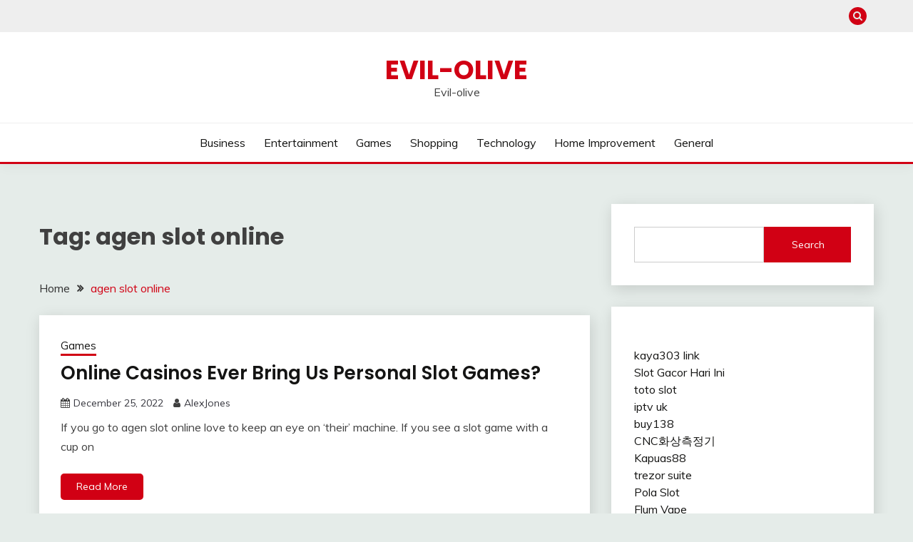

--- FILE ---
content_type: text/html; charset=UTF-8
request_url: https://evil-olive.com/tag/agen-slot-online/
body_size: 36357
content:
<!doctype html>
<html lang="en-US">
<head>
	<meta charset="UTF-8">
	<meta name="viewport" content="width=device-width, initial-scale=1">
	<link rel="profile" href="https://gmpg.org/xfn/11">

	<title>agen slot online &#8211; Evil-olive</title>
<meta name='robots' content='max-image-preview:large' />
<link rel='dns-prefetch' href='//fonts.googleapis.com' />
<link rel="alternate" type="application/rss+xml" title="Evil-olive &raquo; Feed" href="https://evil-olive.com/feed/" />
<link rel="alternate" type="application/rss+xml" title="Evil-olive &raquo; Comments Feed" href="https://evil-olive.com/comments/feed/" />
<link rel="alternate" type="application/rss+xml" title="Evil-olive &raquo; agen slot online Tag Feed" href="https://evil-olive.com/tag/agen-slot-online/feed/" />
<style id='wp-img-auto-sizes-contain-inline-css'>
img:is([sizes=auto i],[sizes^="auto," i]){contain-intrinsic-size:3000px 1500px}
/*# sourceURL=wp-img-auto-sizes-contain-inline-css */
</style>
<style id='wp-emoji-styles-inline-css'>

	img.wp-smiley, img.emoji {
		display: inline !important;
		border: none !important;
		box-shadow: none !important;
		height: 1em !important;
		width: 1em !important;
		margin: 0 0.07em !important;
		vertical-align: -0.1em !important;
		background: none !important;
		padding: 0 !important;
	}
/*# sourceURL=wp-emoji-styles-inline-css */
</style>
<style id='wp-block-library-inline-css'>
:root{--wp-block-synced-color:#7a00df;--wp-block-synced-color--rgb:122,0,223;--wp-bound-block-color:var(--wp-block-synced-color);--wp-editor-canvas-background:#ddd;--wp-admin-theme-color:#007cba;--wp-admin-theme-color--rgb:0,124,186;--wp-admin-theme-color-darker-10:#006ba1;--wp-admin-theme-color-darker-10--rgb:0,107,160.5;--wp-admin-theme-color-darker-20:#005a87;--wp-admin-theme-color-darker-20--rgb:0,90,135;--wp-admin-border-width-focus:2px}@media (min-resolution:192dpi){:root{--wp-admin-border-width-focus:1.5px}}.wp-element-button{cursor:pointer}:root .has-very-light-gray-background-color{background-color:#eee}:root .has-very-dark-gray-background-color{background-color:#313131}:root .has-very-light-gray-color{color:#eee}:root .has-very-dark-gray-color{color:#313131}:root .has-vivid-green-cyan-to-vivid-cyan-blue-gradient-background{background:linear-gradient(135deg,#00d084,#0693e3)}:root .has-purple-crush-gradient-background{background:linear-gradient(135deg,#34e2e4,#4721fb 50%,#ab1dfe)}:root .has-hazy-dawn-gradient-background{background:linear-gradient(135deg,#faaca8,#dad0ec)}:root .has-subdued-olive-gradient-background{background:linear-gradient(135deg,#fafae1,#67a671)}:root .has-atomic-cream-gradient-background{background:linear-gradient(135deg,#fdd79a,#004a59)}:root .has-nightshade-gradient-background{background:linear-gradient(135deg,#330968,#31cdcf)}:root .has-midnight-gradient-background{background:linear-gradient(135deg,#020381,#2874fc)}:root{--wp--preset--font-size--normal:16px;--wp--preset--font-size--huge:42px}.has-regular-font-size{font-size:1em}.has-larger-font-size{font-size:2.625em}.has-normal-font-size{font-size:var(--wp--preset--font-size--normal)}.has-huge-font-size{font-size:var(--wp--preset--font-size--huge)}.has-text-align-center{text-align:center}.has-text-align-left{text-align:left}.has-text-align-right{text-align:right}.has-fit-text{white-space:nowrap!important}#end-resizable-editor-section{display:none}.aligncenter{clear:both}.items-justified-left{justify-content:flex-start}.items-justified-center{justify-content:center}.items-justified-right{justify-content:flex-end}.items-justified-space-between{justify-content:space-between}.screen-reader-text{border:0;clip-path:inset(50%);height:1px;margin:-1px;overflow:hidden;padding:0;position:absolute;width:1px;word-wrap:normal!important}.screen-reader-text:focus{background-color:#ddd;clip-path:none;color:#444;display:block;font-size:1em;height:auto;left:5px;line-height:normal;padding:15px 23px 14px;text-decoration:none;top:5px;width:auto;z-index:100000}html :where(.has-border-color){border-style:solid}html :where([style*=border-top-color]){border-top-style:solid}html :where([style*=border-right-color]){border-right-style:solid}html :where([style*=border-bottom-color]){border-bottom-style:solid}html :where([style*=border-left-color]){border-left-style:solid}html :where([style*=border-width]){border-style:solid}html :where([style*=border-top-width]){border-top-style:solid}html :where([style*=border-right-width]){border-right-style:solid}html :where([style*=border-bottom-width]){border-bottom-style:solid}html :where([style*=border-left-width]){border-left-style:solid}html :where(img[class*=wp-image-]){height:auto;max-width:100%}:where(figure){margin:0 0 1em}html :where(.is-position-sticky){--wp-admin--admin-bar--position-offset:var(--wp-admin--admin-bar--height,0px)}@media screen and (max-width:600px){html :where(.is-position-sticky){--wp-admin--admin-bar--position-offset:0px}}

/*# sourceURL=wp-block-library-inline-css */
</style><style id='wp-block-search-inline-css'>
.wp-block-search__button{margin-left:10px;word-break:normal}.wp-block-search__button.has-icon{line-height:0}.wp-block-search__button svg{height:1.25em;min-height:24px;min-width:24px;width:1.25em;fill:currentColor;vertical-align:text-bottom}:where(.wp-block-search__button){border:1px solid #ccc;padding:6px 10px}.wp-block-search__inside-wrapper{display:flex;flex:auto;flex-wrap:nowrap;max-width:100%}.wp-block-search__label{width:100%}.wp-block-search.wp-block-search__button-only .wp-block-search__button{box-sizing:border-box;display:flex;flex-shrink:0;justify-content:center;margin-left:0;max-width:100%}.wp-block-search.wp-block-search__button-only .wp-block-search__inside-wrapper{min-width:0!important;transition-property:width}.wp-block-search.wp-block-search__button-only .wp-block-search__input{flex-basis:100%;transition-duration:.3s}.wp-block-search.wp-block-search__button-only.wp-block-search__searchfield-hidden,.wp-block-search.wp-block-search__button-only.wp-block-search__searchfield-hidden .wp-block-search__inside-wrapper{overflow:hidden}.wp-block-search.wp-block-search__button-only.wp-block-search__searchfield-hidden .wp-block-search__input{border-left-width:0!important;border-right-width:0!important;flex-basis:0;flex-grow:0;margin:0;min-width:0!important;padding-left:0!important;padding-right:0!important;width:0!important}:where(.wp-block-search__input){appearance:none;border:1px solid #949494;flex-grow:1;font-family:inherit;font-size:inherit;font-style:inherit;font-weight:inherit;letter-spacing:inherit;line-height:inherit;margin-left:0;margin-right:0;min-width:3rem;padding:8px;text-decoration:unset!important;text-transform:inherit}:where(.wp-block-search__button-inside .wp-block-search__inside-wrapper){background-color:#fff;border:1px solid #949494;box-sizing:border-box;padding:4px}:where(.wp-block-search__button-inside .wp-block-search__inside-wrapper) .wp-block-search__input{border:none;border-radius:0;padding:0 4px}:where(.wp-block-search__button-inside .wp-block-search__inside-wrapper) .wp-block-search__input:focus{outline:none}:where(.wp-block-search__button-inside .wp-block-search__inside-wrapper) :where(.wp-block-search__button){padding:4px 8px}.wp-block-search.aligncenter .wp-block-search__inside-wrapper{margin:auto}.wp-block[data-align=right] .wp-block-search.wp-block-search__button-only .wp-block-search__inside-wrapper{float:right}
/*# sourceURL=https://evil-olive.com/wp-includes/blocks/search/style.min.css */
</style>
<style id='wp-block-search-theme-inline-css'>
.wp-block-search .wp-block-search__label{font-weight:700}.wp-block-search__button{border:1px solid #ccc;padding:.375em .625em}
/*# sourceURL=https://evil-olive.com/wp-includes/blocks/search/theme.min.css */
</style>
<style id='wp-block-paragraph-inline-css'>
.is-small-text{font-size:.875em}.is-regular-text{font-size:1em}.is-large-text{font-size:2.25em}.is-larger-text{font-size:3em}.has-drop-cap:not(:focus):first-letter{float:left;font-size:8.4em;font-style:normal;font-weight:100;line-height:.68;margin:.05em .1em 0 0;text-transform:uppercase}body.rtl .has-drop-cap:not(:focus):first-letter{float:none;margin-left:.1em}p.has-drop-cap.has-background{overflow:hidden}:root :where(p.has-background){padding:1.25em 2.375em}:where(p.has-text-color:not(.has-link-color)) a{color:inherit}p.has-text-align-left[style*="writing-mode:vertical-lr"],p.has-text-align-right[style*="writing-mode:vertical-rl"]{rotate:180deg}
/*# sourceURL=https://evil-olive.com/wp-includes/blocks/paragraph/style.min.css */
</style>
<style id='global-styles-inline-css'>
:root{--wp--preset--aspect-ratio--square: 1;--wp--preset--aspect-ratio--4-3: 4/3;--wp--preset--aspect-ratio--3-4: 3/4;--wp--preset--aspect-ratio--3-2: 3/2;--wp--preset--aspect-ratio--2-3: 2/3;--wp--preset--aspect-ratio--16-9: 16/9;--wp--preset--aspect-ratio--9-16: 9/16;--wp--preset--color--black: #000000;--wp--preset--color--cyan-bluish-gray: #abb8c3;--wp--preset--color--white: #ffffff;--wp--preset--color--pale-pink: #f78da7;--wp--preset--color--vivid-red: #cf2e2e;--wp--preset--color--luminous-vivid-orange: #ff6900;--wp--preset--color--luminous-vivid-amber: #fcb900;--wp--preset--color--light-green-cyan: #7bdcb5;--wp--preset--color--vivid-green-cyan: #00d084;--wp--preset--color--pale-cyan-blue: #8ed1fc;--wp--preset--color--vivid-cyan-blue: #0693e3;--wp--preset--color--vivid-purple: #9b51e0;--wp--preset--gradient--vivid-cyan-blue-to-vivid-purple: linear-gradient(135deg,rgb(6,147,227) 0%,rgb(155,81,224) 100%);--wp--preset--gradient--light-green-cyan-to-vivid-green-cyan: linear-gradient(135deg,rgb(122,220,180) 0%,rgb(0,208,130) 100%);--wp--preset--gradient--luminous-vivid-amber-to-luminous-vivid-orange: linear-gradient(135deg,rgb(252,185,0) 0%,rgb(255,105,0) 100%);--wp--preset--gradient--luminous-vivid-orange-to-vivid-red: linear-gradient(135deg,rgb(255,105,0) 0%,rgb(207,46,46) 100%);--wp--preset--gradient--very-light-gray-to-cyan-bluish-gray: linear-gradient(135deg,rgb(238,238,238) 0%,rgb(169,184,195) 100%);--wp--preset--gradient--cool-to-warm-spectrum: linear-gradient(135deg,rgb(74,234,220) 0%,rgb(151,120,209) 20%,rgb(207,42,186) 40%,rgb(238,44,130) 60%,rgb(251,105,98) 80%,rgb(254,248,76) 100%);--wp--preset--gradient--blush-light-purple: linear-gradient(135deg,rgb(255,206,236) 0%,rgb(152,150,240) 100%);--wp--preset--gradient--blush-bordeaux: linear-gradient(135deg,rgb(254,205,165) 0%,rgb(254,45,45) 50%,rgb(107,0,62) 100%);--wp--preset--gradient--luminous-dusk: linear-gradient(135deg,rgb(255,203,112) 0%,rgb(199,81,192) 50%,rgb(65,88,208) 100%);--wp--preset--gradient--pale-ocean: linear-gradient(135deg,rgb(255,245,203) 0%,rgb(182,227,212) 50%,rgb(51,167,181) 100%);--wp--preset--gradient--electric-grass: linear-gradient(135deg,rgb(202,248,128) 0%,rgb(113,206,126) 100%);--wp--preset--gradient--midnight: linear-gradient(135deg,rgb(2,3,129) 0%,rgb(40,116,252) 100%);--wp--preset--font-size--small: 16px;--wp--preset--font-size--medium: 20px;--wp--preset--font-size--large: 25px;--wp--preset--font-size--x-large: 42px;--wp--preset--font-size--larger: 35px;--wp--preset--spacing--20: 0.44rem;--wp--preset--spacing--30: 0.67rem;--wp--preset--spacing--40: 1rem;--wp--preset--spacing--50: 1.5rem;--wp--preset--spacing--60: 2.25rem;--wp--preset--spacing--70: 3.38rem;--wp--preset--spacing--80: 5.06rem;--wp--preset--shadow--natural: 6px 6px 9px rgba(0, 0, 0, 0.2);--wp--preset--shadow--deep: 12px 12px 50px rgba(0, 0, 0, 0.4);--wp--preset--shadow--sharp: 6px 6px 0px rgba(0, 0, 0, 0.2);--wp--preset--shadow--outlined: 6px 6px 0px -3px rgb(255, 255, 255), 6px 6px rgb(0, 0, 0);--wp--preset--shadow--crisp: 6px 6px 0px rgb(0, 0, 0);}:where(.is-layout-flex){gap: 0.5em;}:where(.is-layout-grid){gap: 0.5em;}body .is-layout-flex{display: flex;}.is-layout-flex{flex-wrap: wrap;align-items: center;}.is-layout-flex > :is(*, div){margin: 0;}body .is-layout-grid{display: grid;}.is-layout-grid > :is(*, div){margin: 0;}:where(.wp-block-columns.is-layout-flex){gap: 2em;}:where(.wp-block-columns.is-layout-grid){gap: 2em;}:where(.wp-block-post-template.is-layout-flex){gap: 1.25em;}:where(.wp-block-post-template.is-layout-grid){gap: 1.25em;}.has-black-color{color: var(--wp--preset--color--black) !important;}.has-cyan-bluish-gray-color{color: var(--wp--preset--color--cyan-bluish-gray) !important;}.has-white-color{color: var(--wp--preset--color--white) !important;}.has-pale-pink-color{color: var(--wp--preset--color--pale-pink) !important;}.has-vivid-red-color{color: var(--wp--preset--color--vivid-red) !important;}.has-luminous-vivid-orange-color{color: var(--wp--preset--color--luminous-vivid-orange) !important;}.has-luminous-vivid-amber-color{color: var(--wp--preset--color--luminous-vivid-amber) !important;}.has-light-green-cyan-color{color: var(--wp--preset--color--light-green-cyan) !important;}.has-vivid-green-cyan-color{color: var(--wp--preset--color--vivid-green-cyan) !important;}.has-pale-cyan-blue-color{color: var(--wp--preset--color--pale-cyan-blue) !important;}.has-vivid-cyan-blue-color{color: var(--wp--preset--color--vivid-cyan-blue) !important;}.has-vivid-purple-color{color: var(--wp--preset--color--vivid-purple) !important;}.has-black-background-color{background-color: var(--wp--preset--color--black) !important;}.has-cyan-bluish-gray-background-color{background-color: var(--wp--preset--color--cyan-bluish-gray) !important;}.has-white-background-color{background-color: var(--wp--preset--color--white) !important;}.has-pale-pink-background-color{background-color: var(--wp--preset--color--pale-pink) !important;}.has-vivid-red-background-color{background-color: var(--wp--preset--color--vivid-red) !important;}.has-luminous-vivid-orange-background-color{background-color: var(--wp--preset--color--luminous-vivid-orange) !important;}.has-luminous-vivid-amber-background-color{background-color: var(--wp--preset--color--luminous-vivid-amber) !important;}.has-light-green-cyan-background-color{background-color: var(--wp--preset--color--light-green-cyan) !important;}.has-vivid-green-cyan-background-color{background-color: var(--wp--preset--color--vivid-green-cyan) !important;}.has-pale-cyan-blue-background-color{background-color: var(--wp--preset--color--pale-cyan-blue) !important;}.has-vivid-cyan-blue-background-color{background-color: var(--wp--preset--color--vivid-cyan-blue) !important;}.has-vivid-purple-background-color{background-color: var(--wp--preset--color--vivid-purple) !important;}.has-black-border-color{border-color: var(--wp--preset--color--black) !important;}.has-cyan-bluish-gray-border-color{border-color: var(--wp--preset--color--cyan-bluish-gray) !important;}.has-white-border-color{border-color: var(--wp--preset--color--white) !important;}.has-pale-pink-border-color{border-color: var(--wp--preset--color--pale-pink) !important;}.has-vivid-red-border-color{border-color: var(--wp--preset--color--vivid-red) !important;}.has-luminous-vivid-orange-border-color{border-color: var(--wp--preset--color--luminous-vivid-orange) !important;}.has-luminous-vivid-amber-border-color{border-color: var(--wp--preset--color--luminous-vivid-amber) !important;}.has-light-green-cyan-border-color{border-color: var(--wp--preset--color--light-green-cyan) !important;}.has-vivid-green-cyan-border-color{border-color: var(--wp--preset--color--vivid-green-cyan) !important;}.has-pale-cyan-blue-border-color{border-color: var(--wp--preset--color--pale-cyan-blue) !important;}.has-vivid-cyan-blue-border-color{border-color: var(--wp--preset--color--vivid-cyan-blue) !important;}.has-vivid-purple-border-color{border-color: var(--wp--preset--color--vivid-purple) !important;}.has-vivid-cyan-blue-to-vivid-purple-gradient-background{background: var(--wp--preset--gradient--vivid-cyan-blue-to-vivid-purple) !important;}.has-light-green-cyan-to-vivid-green-cyan-gradient-background{background: var(--wp--preset--gradient--light-green-cyan-to-vivid-green-cyan) !important;}.has-luminous-vivid-amber-to-luminous-vivid-orange-gradient-background{background: var(--wp--preset--gradient--luminous-vivid-amber-to-luminous-vivid-orange) !important;}.has-luminous-vivid-orange-to-vivid-red-gradient-background{background: var(--wp--preset--gradient--luminous-vivid-orange-to-vivid-red) !important;}.has-very-light-gray-to-cyan-bluish-gray-gradient-background{background: var(--wp--preset--gradient--very-light-gray-to-cyan-bluish-gray) !important;}.has-cool-to-warm-spectrum-gradient-background{background: var(--wp--preset--gradient--cool-to-warm-spectrum) !important;}.has-blush-light-purple-gradient-background{background: var(--wp--preset--gradient--blush-light-purple) !important;}.has-blush-bordeaux-gradient-background{background: var(--wp--preset--gradient--blush-bordeaux) !important;}.has-luminous-dusk-gradient-background{background: var(--wp--preset--gradient--luminous-dusk) !important;}.has-pale-ocean-gradient-background{background: var(--wp--preset--gradient--pale-ocean) !important;}.has-electric-grass-gradient-background{background: var(--wp--preset--gradient--electric-grass) !important;}.has-midnight-gradient-background{background: var(--wp--preset--gradient--midnight) !important;}.has-small-font-size{font-size: var(--wp--preset--font-size--small) !important;}.has-medium-font-size{font-size: var(--wp--preset--font-size--medium) !important;}.has-large-font-size{font-size: var(--wp--preset--font-size--large) !important;}.has-x-large-font-size{font-size: var(--wp--preset--font-size--x-large) !important;}
/*# sourceURL=global-styles-inline-css */
</style>

<style id='classic-theme-styles-inline-css'>
/*! This file is auto-generated */
.wp-block-button__link{color:#fff;background-color:#32373c;border-radius:9999px;box-shadow:none;text-decoration:none;padding:calc(.667em + 2px) calc(1.333em + 2px);font-size:1.125em}.wp-block-file__button{background:#32373c;color:#fff;text-decoration:none}
/*# sourceURL=/wp-includes/css/classic-themes.min.css */
</style>
<link rel='stylesheet' id='Muli:400,300italic,300-css' href='//fonts.googleapis.com/css?family=Muli%3A400%2C300italic%2C300&#038;ver=6.9' media='all' />
<link rel='stylesheet' id='Poppins:400,500,600,700-css' href='//fonts.googleapis.com/css?family=Poppins%3A400%2C500%2C600%2C700&#038;ver=6.9' media='all' />
<link rel='stylesheet' id='font-awesome-4-css' href='https://evil-olive.com/wp-content/themes/fairy/candidthemes/assets/framework/Font-Awesome/css/font-awesome.min.css?ver=1.3.7' media='all' />
<link rel='stylesheet' id='slick-css' href='https://evil-olive.com/wp-content/themes/fairy/candidthemes/assets/framework/slick/slick.css?ver=1.3.7' media='all' />
<link rel='stylesheet' id='slick-theme-css' href='https://evil-olive.com/wp-content/themes/fairy/candidthemes/assets/framework/slick/slick-theme.css?ver=1.3.7' media='all' />
<link rel='stylesheet' id='fairy-style-css' href='https://evil-olive.com/wp-content/themes/fairy/style.css?ver=1.3.7' media='all' />
<style id='fairy-style-inline-css'>
.primary-color, p a, h1 a, h2 a, h3 a, h4 a, h5 a, .author-title a, figure a, table a, span a, strong a, li a, h1 a, .btn-primary-border, .main-navigation #primary-menu > li > a:hover, .widget-area .widget a:hover, .widget-area .widget a:focus, .card-bg-image .card_body a:hover, .main-navigation #primary-menu > li.focus > a, .card-blog-post .category-label-group a:hover, .card_title a:hover, .card-blog-post .entry-meta a:hover, .site-title a:visited, .post-navigation .nav-links > * a:hover, .post-navigation .nav-links > * a:focus, .wp-block-button.is-style-outline .wp-block-button__link, .error-404-title, .ct-dark-mode a:hover, .ct-dark-mode .widget ul li a:hover, .ct-dark-mode .widget-area .widget ul li a:hover, .ct-dark-mode .post-navigation .nav-links > * a, .ct-dark-mode .author-wrapper .author-title a, .ct-dark-mode .wp-calendar-nav a, .site-footer a:hover, .top-header-toggle-btn, .woocommerce ul.products li.product .woocommerce-loop-category__title:hover, .woocommerce ul.products li.product .woocommerce-loop-product__title:hover, .woocommerce ul.products li.product h3:hover, .entry-content dl a, .entry-content table a, .entry-content ul a, .breadcrumb-trail .trial-items a:hover, .breadcrumbs ul a:hover, .breadcrumb-trail .trial-items .trial-end a, .breadcrumbs ul li:last-child a, .comment-list .comment .comment-body a, .comment-list .comment .comment-body .comment-metadata a.comment-edit-link { color: #d10014; }.primary-bg, .btn-primary, .main-navigation ul ul a, #secondary .widget .widget-title:after, .search-form .search-submit, .category-label-group a:after, .posts-navigation .nav-links a, .category-label-group.bg-label a, .wp-block-button__link, .wp-block-button.is-style-outline .wp-block-button__link:hover, button, input[type="button"], input[type="reset"], input[type="submit"], .pagination .page-numbers.current, .pagination .page-numbers:hover, table #today, .tagcloud .tag-cloud-link:hover, .footer-go-to-top, .woocommerce ul.products li.product .button,
.woocommerce #respond input#submit.alt, .woocommerce a.button.alt, .woocommerce button.button.alt, .woocommerce input.button.alt,
.woocommerce #respond input#submit.alt.disabled, .woocommerce #respond input#submit.alt.disabled:hover, .woocommerce #respond input#submit.alt:disabled, .woocommerce #respond input#submit.alt:disabled:hover, .woocommerce #respond input#submit.alt:disabled[disabled], .woocommerce #respond input#submit.alt:disabled[disabled]:hover, .woocommerce a.button.alt.disabled, .woocommerce a.button.alt.disabled:hover, .woocommerce a.button.alt:disabled, .woocommerce a.button.alt:disabled:hover, .woocommerce a.button.alt:disabled[disabled], .woocommerce a.button.alt:disabled[disabled]:hover, .woocommerce button.button.alt.disabled, .woocommerce button.button.alt.disabled:hover, .woocommerce button.button.alt:disabled, .woocommerce button.button.alt:disabled:hover, .woocommerce button.button.alt:disabled[disabled], .woocommerce button.button.alt:disabled[disabled]:hover, .woocommerce input.button.alt.disabled, .woocommerce input.button.alt.disabled:hover, .woocommerce input.button.alt:disabled, .woocommerce input.button.alt:disabled:hover, .woocommerce input.button.alt:disabled[disabled], .woocommerce input.button.alt:disabled[disabled]:hover, .woocommerce .widget_price_filter .ui-slider .ui-slider-range, .woocommerce .widget_price_filter .ui-slider .ui-slider-handle, .fairy-menu-social li a[href*="mailto:"], .ajax-pagination .show-more { background-color: #d10014; }.primary-border, .btn-primary-border, .site-header-v2,.wp-block-button.is-style-outline .wp-block-button__link, .site-header-bottom, .ajax-pagination .show-more { border-color: #d10014; }a:focus, button.slick-arrow:focus, input[type=text]:focus, input[type=email]:focus, input[type=password]:focus, input[type=search]:focus, input[type=file]:focus, input[type=number]:focus, input[type=datetime]:focus, input[type=url]:focus, select:focus, textarea:focus { outline-color: #d10014; }.entry-content a { text-decoration-color: #d10014; }.post-thumbnail a:focus img, .card_media a:focus img, article.sticky .card-blog-post { border-color: #d10014; }.site-title, .site-title a, h1.site-title a, p.site-title a,  .site-title a:visited { color: #d10014; }.site-description { color: #404040; }
                    .card-bg-image:after, .card-bg-image.card-promo .card_media a:after{
                    background-image: linear-gradient(45deg, rgba(209, 0, 20, 0.5), rgba(0, 0, 0, 0.5));
                    }
                    
                    .entry-content a{
                   text-decoration: underline;
                    }
                    body, button, input, select, optgroup, textarea { font-family: 'Muli'; }h1, h2, h3, h4, h5, h6, .entry-content h1 { font-family: 'Poppins'; }
/*# sourceURL=fairy-style-inline-css */
</style>
<script src="https://evil-olive.com/wp-includes/js/jquery/jquery.min.js?ver=3.7.1" id="jquery-core-js"></script>
<script src="https://evil-olive.com/wp-includes/js/jquery/jquery-migrate.min.js?ver=3.4.1" id="jquery-migrate-js"></script>
<link rel="https://api.w.org/" href="https://evil-olive.com/wp-json/" /><link rel="alternate" title="JSON" type="application/json" href="https://evil-olive.com/wp-json/wp/v2/tags/53" /><link rel="EditURI" type="application/rsd+xml" title="RSD" href="https://evil-olive.com/xmlrpc.php?rsd" />
<meta name="generator" content="WordPress 6.9" />
</head>

<body class="archive tag tag-agen-slot-online tag-53 wp-embed-responsive wp-theme-fairy hfeed ct-sticky-sidebar fairy-fontawesome-version-4">
<div id="page" class="site">
        <a class="skip-link screen-reader-text" href="#content">Skip to content</a>
            <section class="search-section">
            <div class="container">
                <button class="close-btn"><i class="fa fa-times"></i></button>
                <form role="search" method="get" class="search-form" action="https://evil-olive.com/">
				<label>
					<span class="screen-reader-text">Search for:</span>
					<input type="search" class="search-field" placeholder="Search &hellip;" value="" name="s" />
				</label>
				<input type="submit" class="search-submit" value="Search" />
			</form>            </div>
        </section>
            <header id="masthead" class="site-header text-center site-header-v2">
                            <section class="site-header-topbar">
                    <a href="#" class="top-header-toggle-btn">
                        <i class="fa fa-chevron-down" aria-hidden="true"></i>
                    </a>
                    <div class="container">
                        <div class="row">
                            <div class="col col-sm-2-3 col-md-2-3 col-lg-2-4">
                                        <nav class="site-header-top-nav">
            <ul class="site-header-top-menu"></ul>
        </nav>
                                </div>
                            <div class="col col-sm-1-3 col-md-1-3 col-lg-1-4">
                                <div class="fairy-menu-social topbar-flex-grid">
                                            <button class="search-toggle"><i class="fa fa-search"></i></button>
                                    </div>
                            </div>
                        </div>
                    </div>
                </section>
            
        <div id="site-nav-wrap">
            <section id="site-navigation" class="site-header-top header-main-bar" >
                <div class="container">
                    <div class="row">
                        <div class="col-1-1">
                                    <div class="site-branding">
                            <p class="site-title"><a href="https://evil-olive.com/" rel="home">Evil-olive</a></p>
                            <p class="site-description">Evil-olive</p>
                    </div><!-- .site-branding -->

        <button id="menu-toggle-button" class="menu-toggle" aria-controls="primary-menu" aria-expanded="false">
            <span class="line"></span>
            <span class="line"></span>
            <span class="line"></span>
        </button>
                            </div>

                    </div>
                </div>
            </section>

            <section class="site-header-bottom ">
                <div class="container">
                            <nav class="main-navigation">
            <ul id="primary-menu" class="nav navbar-nav nav-menu justify-content-center">
                <li id="menu-item-8" class="menu-item menu-item-type-taxonomy menu-item-object-category menu-item-8"><a href="https://evil-olive.com/category/business/">Business</a></li>
<li id="menu-item-9" class="menu-item menu-item-type-taxonomy menu-item-object-category menu-item-9"><a href="https://evil-olive.com/category/entertainment/">Entertainment</a></li>
<li id="menu-item-10" class="menu-item menu-item-type-taxonomy menu-item-object-category menu-item-10"><a href="https://evil-olive.com/category/games/">Games</a></li>
<li id="menu-item-13" class="menu-item menu-item-type-taxonomy menu-item-object-category menu-item-13"><a href="https://evil-olive.com/category/shopping/">Shopping</a></li>
<li id="menu-item-14" class="menu-item menu-item-type-taxonomy menu-item-object-category menu-item-14"><a href="https://evil-olive.com/category/technology/">Technology</a></li>
<li id="menu-item-12" class="menu-item menu-item-type-taxonomy menu-item-object-category menu-item-12"><a href="https://evil-olive.com/category/home-improvement/">Home Improvement</a></li>
<li id="menu-item-11" class="menu-item menu-item-type-taxonomy menu-item-object-category menu-item-11"><a href="https://evil-olive.com/category/general/">General</a></li>
                <button class="close_nav"><i class="fa fa-times"></i></button>
            </ul>
        </nav><!-- #site-navigation -->

                </div>
            </section>
        </div>
            </header><!-- #masthead -->
    <div id="content" class="site-content">
<main class="site-main">
    <section class="blog-list-section archive-list-section sec-spacing">
        <div class="container">
                        <div class="row ">
                <div id="primary" class="col-1-1 col-md-2-3">
                    <div class="page-header">
                        <h1 class="page-title">Tag: <span>agen slot online</span></h1>                    </div><!-- .page-header -->
                                    <div class="fairy-breadcrumb-wrapper">
                    <div class='breadcrumbs init-animate clearfix'><div id='fairy-breadcrumbs' class='clearfix'><div role="navigation" aria-label="Breadcrumbs" class="breadcrumb-trail breadcrumbs" itemprop="breadcrumb"><ul class="trail-items" itemscope itemtype="http://schema.org/BreadcrumbList"><meta name="numberOfItems" content="2" /><meta name="itemListOrder" content="Ascending" /><li itemprop="itemListElement" itemscope itemtype="http://schema.org/ListItem" class="trail-item trail-begin"><a href="https://evil-olive.com/" rel="home" itemprop="item"><span itemprop="name">Home</span></a><meta itemprop="position" content="1" /></li><li itemprop="itemListElement" itemscope itemtype="http://schema.org/ListItem" class="trail-item trail-end"><a href="https://evil-olive.com/tag/agen-slot-online/" itemprop="item"><span itemprop="name">agen slot online</span></a><meta itemprop="position" content="2" /></li></ul></div></div></div>                </div>
                                            <div class="fairy-content-area ">


                            
<article id="post-427" class="post-427 post type-post status-publish format-standard hentry category-games tag-agen-slot-online">
    <!-- 
        for full single column card layout add [.card-full-width] class 
        for reverse align for figure and card_body add [.reverse-row] class in .card-blog-post
    -->
        <div class="card card-blog-post ">
                <div class="card_body">
            <!-- To have a background category link add [.bg-label] in category-label-group class -->
            <div>
            <div class="category-label-group"><span class="cat-links"><a class="ct-cat-item-4" href="https://evil-olive.com/category/games/"  rel="category tag">Games</a> </span></div><h2 class="card_title"><a href="https://evil-olive.com/online-casinos-ever-bring-us-personal-slot-games/" rel="bookmark">Online Casinos Ever Bring Us Personal Slot Games?</a></h2>                            <div class="entry-meta">
                    <span class="posted-on"><i class="fa fa-calendar"></i><a href="https://evil-olive.com/online-casinos-ever-bring-us-personal-slot-games/" rel="bookmark"><time class="entry-date published" datetime="2022-12-25T08:57:58+00:00">December 25, 2022</time><time class="updated" datetime="2022-12-25T08:57:59+00:00">December 25, 2022</time></a></span><span class="byline"> <span class="author vcard"><i class="fa fa-user"></i><a class="url fn n" href="https://evil-olive.com/author/alexjones/">AlexJones</a></span></span>                </div><!-- .entry-meta -->
                        </div>
            <div>
            <div class="entry-content">
                <p>If you go to agen slot online love to keep an eye on &#8216;their&#8217; machine. If you see a slot game with a cup on</p>
            </div>
                            <a href="https://evil-olive.com/online-casinos-ever-bring-us-personal-slot-games/" class="btn btn-primary">
                    Read More                </a>
                            </div>


        </div>
    </div>


    <!--<footer class="entry-footer">
			</footer>--><!-- .entry-footer -->
</article><!-- #post-427 -->
                        </div>
                                    </div>
                                    <div id="secondary" class="col-12 col-md-1-3 col-lg-1-3">
                        
<aside class="widget-area">
	<section id="block-2" class="widget widget_block widget_search"><form role="search" method="get" action="https://evil-olive.com/" class="wp-block-search__button-outside wp-block-search__text-button wp-block-search"    ><label class="wp-block-search__label" for="wp-block-search__input-1" >Search</label><div class="wp-block-search__inside-wrapper" ><input class="wp-block-search__input" id="wp-block-search__input-1" placeholder="" value="" type="search" name="s" required /><button aria-label="Search" class="wp-block-search__button wp-element-button" type="submit" >Search</button></div></form></section><section id="block-8" class="widget widget_block"><br>	<a href="https://creekfm.com">kaya303 link</a>	<br><a href="https://monvoisincuisine.com">Slot Gacor Hari Ini</a>
<br>	<a href="https://blackforestcafeandbakery.com/">toto slot</a>	<br>	<a href="https://bestiptvuk.store/">iptv uk</a>	<br><a href="https://www.everblastfestival.com/">buy138</a>	<br>	<a href="https://asiatooltech.com/">CNC화상측정기</a>
<br><a href="https://tokkasai.com/">Kapuas88</a>	<br>	<a href="https://suite.trez0r.cc">trezor suite</a>	<br>	<a href="https://brookdrumm.com/">Pola Slot</a>
<br>	<a href="https://flumvapesofficial.com">Flum Vape</a>
<br>	<a href="https://trez0r.cc/">trezor</a>	<br>	<a href="https://1win-app.cc/">1win</a>	<br><a href="https://www.tipsfame.com/">Tipsfame</a>	<br><a href="https://focuspredict.com/">focuspredict.com</a>
<br>	<a href="https://suite.trez0r.cc">Trezor suite</a>	<br>	<a href="https://electrum.la">electrum</a>	<br>	<a 
href="https://concretejacksontennessee.com/">Concrete Contractor Jackons TN</a>
<br>	<a href="https://xnfoundation.org/">slot gacor</a>	<br><a href="https://areacasabrescia.it/">Gudang138</a>	<br>	<a href="https://tonkeeper.bz/">Tonkeeper</a>	<br><a href="https://theagh.com/">우리카지노</a>	<br><a href="https://sportytipz.com/">sportytipz</a>
<br><a href="https://roinbow.cc">rainbow wallet</a>	<br><a href="https://tangem.la">tangem wallet</a>	<br>	<a href="https://acadiatradschool.com/">Result SDY</a>	<br><a href="https://mmofiles.com/">สล็อต888</a>
<br>	<a href="https://hengjing168.shop/">สล็อต</a>	<br>	<a href="https://tangem.ltd/">Tangem wallet</a>
<br>	<a href="https://boydsalternativehealth.com/">Agen togel</a>
<br>	<a href="https://internationalautopaint.com/">Keluaran Sdy</a>	<br>	<a href="https://ericangeloch.com/">Togel Hongkong</a>
<br><a href="https://bm88.my/">slot gacor hari ini</a>	<br><a href="https://hgcannabisco.com/">link slot gacor</a>	<br><a href="https://www.lshprojects.com/">dumaitoto</a>	<br>	<a href="https://konsultasi.org/">balaksix</a>
<br>	<a href="https://bishopcochranmusic.com/">zeus slot</a>	<br><a href="https://diaryofabodybuilder.com/">situs slot gacor</a>	<br><a href="https://www.digitalcamera.co.id/">buy138</a>	<br>	<a href="https://www.robbinsphotographic.com/">Slot gacor deposit 5000</a>	<br>	<a href="https://www.youtube.com/watch?v=-JFCfLTW6b4">Mitolyn review</a>
<br>	<a href="https://suiwallet.cc/">Sui Wallet</a>	<br>	<a href="https://sboydtaylor.com/">Togel Sydney</a>
<br>	<a href="https://cibc-digital-authlog.com">cibc digital business</a>	<br><a href="https://zerion.ca">zerion</a>	<br><a href="https://lingofine.com">juragan77</a>	<br><a href="https://shantiresidencesandresorts.com">kakektoto</a>	<br>	<a href="https://www.firstmilemade.com/">slot</a>
<br>	<a href="https://okx-ext.com">okx wallet</a>	<br>	<a href="https://rabby.app/">Rabby wallet</a>	<br>	<a href="https://jilicc.info/">online casino betting philippines</a>	<br><a href="https://drivingforwardok.com/">Slot Gacor</a>	<br>	<a href="https://sattasport.in/">satta result</a>	<br>	<a href="https://www.firstmilemade.com/">slot gacor</a>	<br>	<a href="https://stealthdocuments.com/us-fake-id-licenses/">CALIFORNIA FAKE ID</a>	<br><a href="https://www.solvangjulefest.org/">judi sbobet</a>	<br><a href="https://successmediainternational.com/">สล็อตออนไลน์</a>
<br>	<a href="https://www.magnuscredit.com.sg/">Magnus Credit</a>	<br><a href="https://cryptomark.xyz">cryptorank</a>	<br>	<a href="https://getmonero.ee">getmonero</a>
<br>	<a href="https://safepal.id/">safepal</a>	<br>	<a href="https://www.medicalinspection.net/">bandarcolok</a>	<br>	<a href="https://safepal.one">safepal</a>	<br>	<a href="http://www.opensea.ltd">Opensea</a>	<br><a href="http://www.trustwallet.ltd">Trust wallet</a>	<br>	<a href="https://www.coopersvillehistoricalmuseum.org/">zeus slot</a>	<br>	<a href="https://univ-eloued.dz">الذكاء الصناعي جامعة الواد</a>	<br>	<a href="https://www.keanunet.com/">result taiwan</a>
<br><a href="https://30daysofplay.com/">Pola4D</a>	<br><a href="https://noel-coward-theatre.com/">Bemototo</a>	<br><a href="https://www.ninisite.com/article/17998/%D8%AF%D8%B3%D8%AA%DA%AF%D8%A7%D9%87-%D9%84%DB%8C%D8%B2%D8%B1-%D8%AA%DB%8C%D8%AA%D8%A7%D9%86%DB%8C%D9%88%D9%85-%D9%85%D8%B9%D8%B1%D9%81%DB%8C-%D9%88-%D8%A8%D8%B1%D8%B1%D8%B3%DB%8C">Titanium laser device ninisite</a>	<br><a href="https://kingslot96alternatif.xyz/">kingslot96</a>	<br><a href="https://www.arylic.com/collections/diy-audio">multiroom audio receiver</a>	<br><a href="https://www.rakoit.com/product/network-4-zone-amplifier-ha400/">4 zone amplifier</a>	<br><a href="https://www.sdgicable.com/products-detail/id-1.html">aluminum clad steel wire</a>	<br><a href="https://procolored.eu/fr/collections/imprimante-pour-t-shirt">imprimante pour t shirt</a>	<br><a href="https://www.procolored.com/collections/dtf-printer">dtf printer</a>
<br><a href="https://paitosaya.com/">paitoangka</a>	<br><a href="https://paitosaya.com/">paito angka</a>	<br>	<a href="https://www.k86sport-login.com/">daftar sbobet</a>	<br>	<a href="https://patkaitoto.com/">patkaitoto</a>
<br>	<a href="https://alljobsgovt.com/">slot</a> <br>	<a href="https://alljobsgovt.com/">slot gacor</a>	<br>	<a href="https://www.jpfestival.com/">login juli4d</a>	<br>	<a href="https://jackpot86-login.id/">jackpot86</a>	<br><a href="https://arscafe.net/">Romanobet</a>	<br><a href="https://www.eskortbeylikduzu.com">beylikdüzü escort</a>	<br><a href="https://www.eskortbeylikduzu.com">escort beylikdüzü</a>	<br><a href="https://www.eskortbeylikduzu.com">beylikdüzü escort bayan</a>
<br><a href="https://suara4dbet.com/">suara4dbet.com</a>
<br><a href="https://ngo188.net/">NGO188</a>
<br><a href="https://join899.net">JOIN899</a>
<br>	<a href="https://singkilterkini.com/">klik88</a>
<br><a href="https://hometld.xyz/">ijo88</a>
<br><a href="https://menu899.com/">Menu899</a>	<br>	<a href="https://richardbausch.com/">data hongkong</a>
<br>	<a href="https://dewatogel.support/">dewa togel</a>
<br><a href="http://167.71.46.1/">dewalive daftar</a>
<br><a href="https://www.macarlo.com">bri4d login</a>
<br>	<a href="https://fearofchoice.com/">slot online</a>
<br><a href="https://basketballmentality.com/">slot777</a>	<br><a href="https://amarentalmobiljogja.com/">slot gacor</a>	<br>	<a href="https://iptv-france.store/">iptv france</a>	<br><a href="https://ufag7.company/">UFAG7</a> <br>	<a href="https://www.www.unisvap.net/">uniswap</a> <br>	<a href="https://tonkeper.com">tonkeeper</a> <br>	<a href="https://ledjer.net">Ledger</a>	<a href="https://www.www.lido-fi.me/">lido fi</a> <br>	<a href="https://mlapartnerschools.org/">https://mlapartnerschools.org/</a> <br>	<a href="https://iptv-france.store/">abonnement iptv</a> <br>	<a href="https://edgarandellen.com/">toto togel slot</a>	<a href="https://duniabunda.id/">alexistogel</a>	<a href="https://www.futurefocusedconference.org/">casino</a> <br>	<a href="https://muskoxbarbers.com/">togelin</a>	<a href="https://bumblepigs.com/">JOIN899</a> <br>	<a href="https://www.showandtellsale.com/">slot gacor</a>	<a href="https://www.artello.nl/abstracte-schilderij.html">abstract schilderij</a>	<a href="https://en-exodus.com/">exodus</a>	<a href="https://pasarlaut.com/">buy138</a> <br>	<a href="https://sukabet78.net/">SUKABET78</a>	<a href="https://foxtrotbar.com/">situs toto togel 4d</a>	<a href="https://www.thetravelcurve.com/">https://www.thetravelcurve.com/</a> <br>	<a href="https://atomicwaliet.cc/">Atomic wallet</a> <br>	<a href="https://willowbrookspirits.com/">ion77</a> <br>	<a href="https://www.lameiziatl.com/">situs toto togel</a>	<a href="https://magnocomp.com/">Sahamtoto</a>	<a href="https://originalcs16.com/">counter strike 1.6 download</a> <br>	<a href="https://kreta-sun.com/">Togel Macau</a> <br>	<a href="https://www.kbri.co.id/">buy138</a> <br>	<a href="https://www.conwaycougars.com/">saldo4d</a> <br>	<a href="https://www.mountainspringscampground.com/">togel sidney</a> <br>	<a href="https://www.gimnasiogym.net/">slot gacor</a>	<a href="http://www.trustwallct.org">trust wallet</a>	<a href="http://atomik-wallet.com/">atomic wallet</a> <br>	<a href="https://dominanudang.com/">Udangbet</a> <br>	<a href="https://www.capitalcitytickets.com/">budget concert ticket finder</a>	<a href="https://www.molochmedia.com/">Bandar toto macau</a>	<a href="https://mymsdlogin.com/">kawi777</a> <br>	<a href="https://ledjerlive.com/">ledger live</a>	<a href="https://colokmetro.com/">bandarcolok</a>	<a href="https://paperclippress.com/">paitoangka</a>	<a href="https://paperclippress.com/">togel macau</a>	<a href="https://join899.net/">JOIN899</a> <br>	<a href="https://v3-lido.biz/">lido</a>	<a href="https://serudiqqole.com/">qqole</a> <br>	<a href="https://hoki4dtop.net">toto togel</a> <br> <br>	<a href="https://178togel.com/">https://178togel.com/</a>	<a href="https://pedetogelmain.com/">https://pedetogelmain.com/</a> <br>	<a href="https://ateliermonsieurjacques.com/">alexistogel</a> <br>	<a href="https://buket.io/">918kiss</a>	<a href="https://www.freepressed.com/">bukit888</a>	<a href="https://wlyric.com/">https://wlyric.com/</a>	<a href="https://co-bw.com/">꽁머니</a>	<a href="https://imsu-doneck.info">m88 indo</a>	<a href="https://imsu-doneck.info">m88</a>	<a href="https://imsu-doneck.info">m88 link</a>	<a href="https://buket.io/">kiss918 login</a> <br>	<a href="https://jfilm.org/">asustoto</a>	<a href="https://thebubblist.org/">asustoto</a> <br>	<a href="https://www.prosocceruk.co.uk/football-kits/joma-football-kits">Joma football Team Kits</a>	<a href="https://www.e-psychologist.org/">Alexistogel</a>	<a href="https://yesiamvegan.com/">Alexistogel</a>	<a href="https://music303.com/shah-shahin-najafi/">دانلود آهنگ شاه از شاهین نجفی</a>	<a href="https://onebodyldn.com/">check out their homepage</a> <br>	<a href="https://ion777.id/">ion777</a>	<a href="https://antri777.org/">antri777</a>	<a href="https://dewapoker88.poker/">dewapoker</a>	<a href="https://roswellbookbinding.com/">situs ratukilat77</a> <br>	<a href="https://1lnch.tv">1inch</a>	<a href="https://en-safepal.com/">safepal</a> <br>	<a href="https://sakaryanak.com/">tevitoto</a> <br>	<a href="https://2023elevsis.eu/">Κριτικές για τα καλύτερα ξένα online casino</a>	<a href="https://tensixtyfive.com/">slot</a>	<a href="https://ahpoong.co.id/">slot gacor</a> <br>	<a href="https://www.lone-star.net/">สล็อต</a>	<a href="https://karenmillendressesoutlets.co.uk/">MAYA4D</a>	<a href="https://www.watercoloursfair.com/">situs slot</a> <br>	<a href="https://www.bunganusantara.id/">buy138</a> <br>	<a href="https://www.jug-montpellier.org/">alexistogel</a>	<a href="https://www.dial4trade.com/uploaded_files/ion77/index.html">ion77</a>	<a href="https://ozewex.org/">UFABET</a> <br>	<a href="https://www.tradecrypts.com">investing in cryptocurrency</a>	<a href="https://istanapowercuan.com/">Slot Online</a>	<a href="https://mathcaddy.com">Slot88 Resmi RTP gacor</a> <br>	<a href="https://app-1-lncln.com">1inch</a>	<a href="https://favoritesdisposable.net/">favorites 2 gram disposable</a> <br>	<a href="https://heylink.me/klik88_login/">login klik88</a>	<a href="https://libertycapitalgroup.com/industry/manufacturing/cnc-machine-finance/">cnc financing</a> <br>	<a href="https://carolinabarajas.com/">dumaitoto</a> <br>	<a href="https://dosenpertanian.com/">buy138</a> <br>	<a href="https://gatotku.com">gatotkaca123</a> <br>	<a href="https://www.v2-phantom.app">phantom</a>	<a href="http://www.en-trustwallet.net">trust wallet</a>	<a href="https://www.palmtropicsmotel.com/">bokep indo</a>	<a href="https://hairstyleholic.com/">https://hairstyleholic.com/</a>	<a href="https://theawareinvestor.com">Slot Gacor</a>	<a href="https://skor88.cloud/">skor88</a>	<a href="https://www.higherstandardpublishers.com/">https://www.higherstandardpublishers.com/</a>	<a href="https://www.constructionbois.com/">https://www.constructionbois.com/</a>	<a href="https://musanajewelry.org/">https://musanajewelry.org/</a> <br> <a href="https://heylink.me/kantorbolaNEW">kantorbola</a>	<br> <a href="https://jadoubet.com/">جادوبت</a> <br> <a href="https://instapots.net/">alexistogel</a>	<br> <a href="https://darlingdistraction.com/">Alexistogel</a>	<br> <a href="https://www.kreyonic.com/">https://www.kreyonic.com/</a> <br> <a href="https://scop-zimages-prod.com/">https://scop-zimages-prod.com/</a>	<br><a href="https://152.42.209.104/">kapuas88</a> <br> <a href="https://en-exodus.net/">exodus</a>	<br> <a href="https://en-safepal.net/">safepal</a> <br> <a href="https://voring.me/">gilajitu</a>	<br> <a href="https://www.dewa33login.com/">dewa33</a>	<br> <a href="https://nextupdownloads.com/">alexistogel</a>	<br> <a href="https://enfejar-bet.com/">ثبت نام بازی انفجار</a> <br> <a href="https://backpagemagazine.com/">Alexistogel</a>	<br> <a href="https://www.radiojames.com/">https://www.radiojames.com/</a>	<br> <a href="https://www.dryconknoxville.com/">https://www.dryconknoxville.com/</a>	<br> <a href="https://www.inponsel.co.id/">buy138</a> <br> <a href="https://cheappuppiesforsale.com/">dachshund puppies for sale under $300</a>	<br> <a href="https://certificate-template.com/">kantorbola</a>	<br> <a href="https://rotorvox.com/">agenolx</a>	<br> <a href="https://amolbaikar.com/">amolbaikar.com</a> <br>	<a href="https://webamb.com/">slot gacor</a> <br> <a href="https://rusia777.net">rusia777</a>	<br> <a href="http://datasdy2023.com">Data SDY</a> <br><a href="https://fanateer.com/">sabung ayam online</a>	<br><a href="https://indokaikoslot.com">kaiko slot</a>	<br><a href="https://mostbet-official-casino.com/">mostbet cz</a>	<br><a href="https://mario-farm.com/it/drug/rybelsus">rybelsus 7 mg effetti collaterali</a> <br><a href="https://cicingwin.com/">cicingwin</a> <br><a href="https://fuelonline.com/">digital marketing agencies</a>
<br><a href="https://fuelonline.com/">digital marketing agencies</a> <br><a href="https://heylink.me/BERKAHSLOT.COM">BERKAHSLOT</a> <br><a href="https://mobilefilmclassroom.org/">buy138</a> <br><a href="https://linklist.bio/fortunabola88/">fortunabola</a>	<br><a href="https://sibuhuan.stai-br.ac.id/">Slot Gacor</a> <br><a href="https://www.entradascirculobellasartes.com/">alexistogel login</a>	<br><a href="keluaran taiwan">https://www.nsadhd.org/</a> <br><a href="https://shorter.me/">URL Shortener</a> <br> <a href="https://dhelpe.com/">SURYA777</a>	<br> <a href="https://music303.com/kosse-nanash-tataloo/">کص</a>	<br> <a href="https://onjabet1.com/">onja bet</a>	<br> <a href="https://oxidshart.com/">اکسید بت</a> <br> <a href="https://www.sofinaactive.com/">rajabotak</a> <br> <a href="https://68.183.203.177">dewatogel</a> <br> <a href="https://www.harristechnical.com/">Alexistogel</a>	<br> <a href="https://imobileinteractive.com/">seributoto</a>	<br> <a href="https://gocity.travel/">OVABET</a>	<br> <a href="https://horsebackexperience.com/">carikita alexistogel</a> <br> <a href="https://ufacash.group/">ทางเข้า ufacash</a> <br> <a href="http://milehack.com/">seributoto</a>	<br> <a href="https://www.vongreymusic.com/">alexistogel</a>	<br> <a href="https://maisondemarie.org/">ligaputra</a>	<br> <a href="https://sausbet.com/">sausbet</a>	<br> <a href="https://victoriasshabbycottage.com/">Kutu4d</a>	<br> <a href="https://kekoldi.org/">live macau</a>	<br> <a href="https://himeji-es.com/">big805</a> <br> <a href="https://puritysourcelabs.biz/">purity source labs</a>	<br> <a href="http://caprichosmoresan.com/">samanaga</a> <br> <a href="https://pastisehat.id/">alexistogel</a>	<br> <a href="https://buyofficials.com">petirzeus88</a> <br> <a href="https://palingmurah.id/">alexistogel</a> <br> <a href="https://royalbabyfactory.com/">SURYA777</a> <br> <a href="https://wongsobet1.org/">wongso bet</a> <br> <a href="https://www.al-arabiya.net/">al-arabiya.net</a>	<br> <a href="https://ufac4.team/">ufac4</a> <br> <a href="https://www.hotelturkey.biz/">hotelturkey.biz</a>/ <br> <a href="https://aretabets.com/">aretabet</a> <br> <a href="https://dramaqu.blog/">dramaqu</a>	<br> <a href="https://kko88.com/">kko88</a> <br> <a href="https://todaki.clickn.co.kr/">토닥이</a> <br><a href="https://top-infos.com/tout-savoir-sur-liptv-fonctionnement-avantages-et-cadre-legal/">cet article sur l’IPTV</a>	<br><a href="https://amador-yoga.com/">amador-yoga.com</a>	<br><a href="https://zoroto.org/">zoroto.org</a> <br> <a href="https://app.lunie.io/">alexistogel</a>	<br> <a href="http://ledger-live.to/">Ledger live</a>	<br> <a href="Atomic wallet">http://atomic-wallet.to/</a>	<br> <a href="https://93.115.20.39/">dewacash</a> <br> <a href="https://jilicc.info/">online casino philippines</a>	<br> <a href="https://www.safeschoolscoalition.org/">online casina</a>	<br> <a href="http://tronlink.trading/">Tronlink</a>	<br> <a href="https://www.jayamandirimotor.com/">http://jayamandirimotor.com/</a> <br> <a href="https://hanokgirl.net/">http://hanokgirl.net/</a>	<br> <a href="https://everlast-construction.com/">Alexistogel</a>	<br> <a href="https://todaki.dothome.co.kr/">토닥이</a> <br> <a href="https://mcpowelllaw.com/">evostoto</a> <br> <a href="https://krismaimages.com/">SLOT777</a>	<br> <a href="https://akunprow.github.io/info/info-bocoran-scatter-hitam-real.html">info bocoran scatter hitam real</a>	<br> <a href="https://birminghamhouselistings.com/">aston138</a>	<br> <a href="https://acutronicrobotics.com/sl-si/">https://acutronicrobotics.com/sl-si/</a> <br> <a href="http://xn--80aankbeeeeedxdebekb4b1q.pl/">онлайн казино польша</a> <br> <a href="https://thegreatgastro.com/">Alexistogel</a>	<br> <a href="https://linktr.ee/todaki">토닥이</a> <br> <a href="https://harborgracephotography.com/">main bacarrat online uang asli</a>	<br> <a href="https://exvip15.com/">baccarat online tanpa robot</a>	<br> <a href="https://langitjum.com/">JUMTOTO</a>	<br> <a href="https://jjboe.com/">HONDA555</a>	<br> <a href="https://karyajituku.com/">Hidupjitu</a>	<br> <a href="https://www.hankskinner.com/">http://hankskinner.com/</a> <br> <a href="https://www.sandyriverriders.org/">http://sandyriverriders.org/</a>	<br> <a href="https://coralheadmusicfest.com/">asiabet118 link alternatif</a> <br> <a href="https://www.onlineiddaa.net/">onlineiddaa.net</a>	<br> <a href="https://asbola.net/">asbola</a> <br><a href="https://fuelonline.com/boston-marketing-agency/">boston digital marketing agency</a>	<br> <a href="https://fipfakesforgeries.org/">http://fipfakesforgeries.org/</a> <a href="https://krismaimages.com/">slot777 login</a>	<br> <a href="https://www.jasonsmemorial.org/">http://jasonsmemorial.org/</a>	<br> <a href="https://tv-hongkong.com/">http://tv-hongkong.com/</a>	<br> <a href="ugra-chess.com">https://ugra-chess.com</a> <br><a href="https://www.villageofcloudcroftnm.net/">bokep ngentot</a>	<br> <a href="https://5001-mens.com/">http://5001-mens.com/</a>	<br> <a href="https://www.curtailingcorruption.org/">togel hk</a> <br> <a href="https://harvestshop.com/">live draw cambodia</a>	<br> <a href="https://app.moonstarter.net/">togel online</a>	<br> <a href="https://vanzare.goblen.biz/">rajabotak</a>	<br> <a href="https://isitsafetips.com/">https://isitsafetips.com/</a>	<br> <a href="https://blowoutvapes.com/">https://blowoutvapes.com/</a>	<br> <a href="https://suhairhassan.com/">https://suhairhassan.com/</a> <br> <a href="https://csonet.org/tr-tr/">deneme bonusu</a>	<br> <a href="https://csonet.org/tr-tr/">deneme bonusu</a>	<br> <a href="https://www.trunomi.com/tr-tr/">deneme bonusu</a> <br> <a href="http://63.250.38.170/dewapokerqq/">dewapokerqq</a>	<br> <a href="http://63.250.38.170/goceng-qq/">gocengqq</a>	<a href="https://jadwalbolahariini.cc/">Jadwal Bola Hari Ini</a>	<br> <a href="http://63.250.38.170/dewapokerqq/">dewapokerqq</a>	<br> <a href="http://63.250.38.170/goceng-qq/">gocengqq</a>	<br> <a href="https://www.spatialgems.net/">https://www.spatialgems.net/</a>	<br> <a href="https://rumahbaca.org/">rumahbaca.org</a>	<br> <a href="https://172.232.252.193/">alexistogel</a> <br> <a href="https://huskyslotvip.org/">husky slot</a> <br> <a href="https://anitime.net">애니타임</a>	<br> <a href="https://anitime.net">애니타임</a>	<br> <a href="https://www.upthechain.com/">alexistogel</a>	<br> <a href="https://asasi.my/">pixxybet</a>	<br> <a href="https://www.hugedomains.com/">tigoals live</a>	<br> <a href="https://wemetalabs.com/">mansion88</a>	<br> <a href="https://blog.histaff.io/">alexistogel</a> <br> <a href="http://www.detik88slot.com">slot mahjong</a>	<br> <a href="https://hidupjitu6.com/">hidup jitu</a>	<br> <a href="https://th55.net/">th55</a>	<br> <a href="https://wed135.com/">SURYA7777</a>	<br> <a href="https://slotboya.com/">slotboya</a>	<br> <a href="https://table-des-insolents.com/">table-des-insolents.com</a> 	<br> <a href="https://www.casino-online-non-aams.it/">here</a> <br> <a href="https://gamesemulators.com/">mabar189</a>	<br> <a href="https://www.strip69.co.il/">חשפניות</a>	<br> <a href="https://ini-bandarslot367.com/">bandar slot 367</a>	<br> <a href="https://www.greenecsb.org/">greenecsb.org</a>	<br> <a href="https://link.space/@ROGTOTO">ROGTOTO</a> <br> <a href="http://aworkoutlog.com/">dutamovie21</a>	<br> <a href="https://ttmassagetherapy.com/">부산출장마사지</a> <br> <a href="https://aretabets.com/">aretabet</a>	<br> <a href="https://allindiapapers.com/">allindiapapers.com</a>	<br> <a href="https://rankwiseseo.com/">Orange County SEO Company</a> <br> <a href="https://pc-skype.com">Skype电脑版下载</a> <br> <a href="http://bdgslot.info/">BDGSLOT</a>	<br> <a href="https://bettarom.com">jala live</a>	<br> <a href="https://taylorscajunmeatco.com/">raja botak</a>	<br> <a href="https://www.safeschoolscoalition.org/cs-cz/">https://www.safeschoolscoalition.org/cs-cz/</a>	<br> <a href="https://acutronicrobotics.com/sl-si/">online casino slovenija</a>	<br> <a href="https://ponislotwave.com/">poni slot</a> <br> <a href="https://bensever.com/">lk21</a>	<br> <a href="https://cutechowchowpuppies.com/">Chow Chow puppy</a> <br> <a href="https://pctechynews.com/">idn slot</a>	<br> <a href="https://architekone.com/">architekone.com</a>	<br> <a href="https://in2history.org/">in2history.org</a>	<br> <a href="https://www.vesakcelebration.com/">vesakcelebration.com</a> <br> <a href="https://www.tubepress.net/">tubepress.net</a>	<br> <a href="https://tiempo-manana.com/">tiempo-manana.com</a>	<br> <a href="https://beonboard.org/">beonboard.org</a>	<br> <a href="https://landmarktab.org/">landmarktab.org</a> <br> <a href="https://jostip.org/login/">link slot gacor</a>	<br> <a href="https://avairebot.com/">avairebot.com</a> <a href="https://ufa100.digital/">ufa100 เข้าสู่ระบบ</a> <br> <a href="https://schraufnagelsglass.com">suka288</a>	<br> <a href="https://magistvam.com/">Magis TV Premium</a>	<br> <a href="https://chromes.org">谷歌浏览器下载</a>	<br> <a href="https://manik-skincare.com/">manik-skincare.com</a>	<br> <a href="https://www.dupontsuperbuffet.com/">dupontsuperbuffet.com</a> <br> <a href="https://ngetop1akar.com/">akarslot</a>	<br> <a href="http://evidencesforchristianity.org">evidencesforchristianity.org</a>	<a href="https://soaeggyeolje.isweb.co.kr/">소액결제현금화</a> <br> <a href="https://visitsumberjayaciamis.id">rajasultan88</a>	<br> <a href="https://stmichaelcranford.org/">data sdy</a>	<br> <a href="https://www.pavilionphoenix.com/">jakseltoto</a>	<br> <a href="https://icprostor.org/">icprostor.org</a> <br> <a href="https://inwmovieza.com">ดูหนัง</a>	<br> <a href="https://www.etpf.org/">alexistogel daftar</a>	<br> <a href="https://104.248.145.214/">alexistogel</a> <br> <a href="https://usavpn.org/">koplo77</a>	<br> <a href="https://en.nimalocalhousehotel.com/">alexistogel</a>	<br> <a href="https://snappysushi.com/">agen slot</a> <br> <a href="https://www.tobinohashi.com/">bandar slot</a>	<br> <a href="http://63.250.38.170/emakqq/">emakqq</a>	<br> <a href="http://63.250.38.170/jepangqq/">jepangqq</a>	<br> <a href="https://janjitoto.com/">janjitoto</a>	<br> <a href="https://bearreviews.net/">bearreviews.net</a>	<br> <a href="https://dafbet.org/">dafbet.org</a>	<br> <a href="https://www.excellence-consulting.services/">Process Efficiency Improvement</a> <br> <a href="https://ir.kinarus.com/">alexistogel</a>	<br> <a href="https://cash-us.com/">cash-us.com</a> <br> <a href="https://unshorten.net/">unshorten url</a>	<br> <a href="https://superiormantri.com/">kikototo</a>	<br> <a href="https://www.tasteedineravl.com/">dewa slot</a> <br> <a href="https://alexisdaga.com/">slot online</a>	<br> <a href="https://www.defensiveto.com/">alexistogel</a> <br> <a href="https://foodstars.net/">togel online</a>	<br> <a href="https://charlottenewland.com/">charlottenewland.com</a> <br> <a href="https://docs.saturnnft.io/">dewa slot</a> <br> <a href="https://theastor.org/">koplo77</a>	<br> <a href="https://thegoodplanet.org/">alexistogel</a>	<br> <a href="https://www.instagram.com/jetbet90iran/">جت بت</a> <br> <a href="https://www.feinausgedacht.com/">feinausgedacht.com</a>	<br> <a href="https://www.shopboyandgirl.com/">live draw sgp</a> <br> <a href="https://ufabet.tw/">UFABET เข้าสู่ระบบ</a> <br> <a href="https://plant.neogeneurope.com/">bandar togel</a>	<br> <a href="https://sekilat.com/">sekilat.com</a>	<br> <a href="http://144.91.68.223/">Giga138</a>	<br> <a href="https://newmusicfridays.com/">alexistogel</a> <br> <a href="http://scottpaulpresents.com">jayapoker online</a>	<br> <a href="http://freedomfinancialoffices.com">poker boya</a> <br> <a href="http://fourwindsbeachhouse.com">texaspokercc</a> <br> <a href="https://mizuslot.co/">mizuslot</a> <br> <a href="https://hawparmusic.org/">toto</a>	<br> <a href="https://salonpetersburg.com/">metawin77</a>	<br> <a href="http://bestofthepalmettostate.com">totojitu</a>	<br> <a href="https://icpaonline.org/">icpaonline.org</a>	<br> <a href="https://www.majesticwebsets.com/">majesticwebsets.com</a> <br> <a href="https://www.mundochica.com/comida-divertida/">slot demo</a> <br> <a href="https://www.brownsmanassaskia.com/freight/">alexistogel</a>	<br> <a href="https://www.xclamatory.com/">xclamatory.com</a> <br> <a href="https://jamsilwinkaraoke.isweb.co.kr/">잠실가라오케</a> <br> <a href="https://pafipantama.org/">togeltoto</a> <br> <a href="https://www.fishdoctorcharters.com/">https://www.fishdoctorcharters.com/</a> <br> <a href="https://webeducks.com/">Topcer88</a>	<br> <a href="https://treasurycenter-mtb-business-auth.cc/">mtb business</a>	<br> <a href="https://intellix-capitalone-login.cc/">capital intellix portal customization</a>	<br> <a href="https://secure-hsbcnet-com.cc/">hsbcnet corporate access</a>	<br> <a href="https://artisticbouquets.com/">artisticbouquets.com</a>	<br> <a href="https://jcmtogo.org/">jcmtogo.org</a> <br> <a href="https://www.ymcent.com/delivery">slot gacor online</a> <br> <a href="https://olivewp.org/">koplo77</a>	<br> <a href="https://kushstockfestival.com/">kushstockfestival.com</a>	<br> <a href="https://elcazadorva.com/">alexistogel</a> <br> <a href="https://sman3-jayapura.sch.id/">slot online</a> <br> <a href="https://inantrongoi.com/">kowe99</a>	<br> <a href="https://ugandabettorsassociation.com/">koplo77</a>	<br> <a href="https://hura500.net/">hura500</a>	<br> <a href="https://www.duniatera.com/">duniatera.com</a> <br> <a href="https://olwellcomputers.com/">kikototo</a>	<br> <a href="https://www.temandental.co.id/">Klinik Gigi</a>	<br> <a href="https://lacostahills.com/">viortoto</a> <br> <a href="https://www.ves.eu.com/">hargatoto</a>	<br> <a href="https://aretabets.com">Aretabet</a>	<br> <a href="https://pgwin99x.com/">PGWIN99</a>	<br> <a href="https://www.daralber.org/">BAHTERA78</a>	<br> <a href="https://reflexology.place/">SUPERSPIN</a> <br> <a href="https://ppatheatre.org/">ppatheatre.org</a>	<br> <a href="https://folkartplayhouses.com/">situs kokitoto</a>	<br> <a href="https://getdatasheet.org/">แทงหวยออนไลน์</a>	<br> <a href="https://gangnam2.uriweb.kr/">강남가라오케</a>	<br> <a href="https://viasell.isweb.co.kr/">비아그라 구매</a> <br> <a href="https://fufu4d.id/">FUFU4D</a>	<br> <a href="https://www.votejenngray.com/">votejenngray.com</a> 	<br> <a href="https://goldenretrieverlove.com/">goldenretrieverlove.com</a>	<br> <a href="https://utamajawa.com/">kong77</a>	<br> <a href="https://eugenesivokon.com/">slot gacor</a>	<br> <a href="https://flappybird.great-site.net/">slot online terpercaya</a>	<br> <a href="https://ufa350.beer/">UFA350</a> <br> <a href="https://nightingalevh.com/">nightingalevh.com</a> <br> <a href="https://manjur55.jp.net">MANJUR55</a> <br> <a href="https://latvianhistory.com">Prediksi Togel</a>	<br> <a href="http://freedomfinancialoffices.com">pokerboya</a>	<br> <a href="http://rapiding.com">pokercc</a>	<br> <a href="https://hidupmekarjaya.com/">hidupmekarjaya.com</a> <br> <a href="https://gangnamjjeomo.uriweb.kr/">강남쩜오</a> <br> <a href="https://shopwondergoods.com/">temagame</a>	<br> <a href="https://temagame.dev/">temagame</a>	<br> <a href="https://cristianpedia.org/">temagame</a> <br> <a href="https://th55x.com">TH55</a>	<br> <a href="https://www.myautonomie.com/blog/">slot online 4d</a>	<br> <a href="https://covid.us.org/">alexistogel</a>	<br> <a href="https://bisnisonlineusaharumahan.com/">GOLDEN189</a> <br> <a  href="https://openspirometer.org/menu/">koplo77</a> <br> <a href="https://harasdesalberes.com/">harasdesalberes.com</a> <br> <a href="https://kg16888.live/">開金</a>	<br> <a href="https://whereeverigo.com/">jakseltoto</a>	<br> <a href="https://fivequarterly.org/">fivequarterly.org</a>	<br> <a href="https://coloradocac.org/">coloradocac.org</a> <br> <a href="http://63.250.38.170/">pkv games</a>	<br> <a href="https://tigrinho.io/">Tigrinho</a>	<br> <a href="https://warnetslotofc.com/">warnetslot</a> <br> <a href="https://manjur55.jp.net">Manjur55</a> <br> <a href="https://linklist.bio/saranajituu/">saranajitu</a>	<br> <a href="http://rapiding.com">texaspoker</a>	<br> <a href="http://rapiding.com">texaspoker</a>	<br> <a href="https://cubanaroma.com/">cubanaroma.com</a>	<a href="https://viasell.isweb.co.kr/">비아그라 구매</a> <br> <a href="https://goldmundunleashed.com/">situs togel</a>	<br> <a href="http://www.changshininc.com/">창신</a>	<br> <a href="https://www.jewelhub.co.uk">Birthstone Jewellery</a>	<br> <a href="https://negara62x.com/">negara62</a>	<br> <a href="https://www.youtube.com/watch?v=9rTecZBjl3Y">Pink salt trick for weight loss</a> <br> <a href="https://romelibrary.org/">slot online</a>	<br> <a href="https://dewibolalive.com/">dewibolalive.com</a>	<br> <a href="https://environews.ph/">tentoto login</a> <br> <a href="https://mzplayclub.com">mzplay</a> <br> <a href="https://paitokingkong4d.org/">paito kingkong4d</a>	<br> <a href="http://www.treqora.com">Legitimate cryptocurrency recovery company</a>	<br> <a href="http://surfingsuccess.com">afapoker</a>	<br> <a href="https://litemusics.com/">litemusics.com</a>	<br> <a href="https://www.livestrongcareplan.org/">alexistogel</a>	<br> <a href="https://logicalnetworksolution.com/">cctv installation dubai</a>	<br> <a href="https://hoppa.uriweb.kr/">호빠</a>	<br> <a href="https://ddosforhi.ru/">ip booter xbox</a> <br> <a href="https://manjur55.jp.net">Manjur55</a>	<br> <a href="https://neoklix.com">manjur55</a>	<br> <a href="https://careonlocation.com/">bandarbola855</a>	<br> <a href="https://onbolaprosatu.com/">Bolapro</a> <br> <a href="http://xn--h32bj7bm0phrk.com/">벳톡</a>	<br> <a href="https://datahongkonglotto.info/">Data HK Lotto</a>	<br> <a href="https://voceabasarabiei.com/">hptoto login</a>	<br> <a href="https://gangnam2.uriweb.kr/">강남달토</a>	<br> <a href="https://gangnamjjeomo.uriweb.kr/">강남쩜오</a> <br> <a href="https://discomagicradio.net/">discomagicradio.net</a>	<br> <a href="https://hotelwesterntower.com/">hotelwesterntower.com</a>	<br> <a href="https://rezence.com/">789bet link</a>	<br> <a href="https://nzpwg.com/">slot gacor</a>	<br> <a href="https://linkr.bio/pajerototoslot">Pajerototo</a> <br> <a href="https://lascna.org/">M88</a> <br> <a href="https://kibrisbotanik.com/tag/superpacs/">viortoto</a>	<br> <a href="https://worldproblems.net/">worldproblems.net</a>	<br> <a href="https://tahta77.art/">tahta77.art</a>	<br> <a href="https://gaya69.id/">gaya69</a> <br> <a href="https://linklist.bio/surya777-/">surya777</a>	<br> <a href="https://joker123.org/">joker123auto</a> <br> <a href="https://creditcardcash.isweb.co.kr/">신용카드 현금화</a>	<br> <a href="https://cashoutpayments.isweb.co.kr/">소액결제 현금화</a>	<br> <a href="https://platform.uberblic.org/">slot88</a>	<br> <a href="https://victortips.com/">tips farming simulator</a> 	<br> <a href="https://serenesky.net/">serenesky.net</a>	<br> <a href="https://www.patriot77.org/">patriot77.org</a>	<br> <a href="http://deerhoof.net/">link w88</a>	<br> <a href="https://rajabandot.com/">rajabandot login</a> <br> <a href="https://chillipear.com/focus-factor-reviews">situs togel</a>	<br> <a href="https://estonoesunacadena.com/">login juli4d</a>	<br> <a href="https://charlottefl.com/">situs toto togel</a>	<br> <a href="https://heylink.me/alohatotologin/">ALOHATOTO</a>	<br> <a href="https://ipototo.id/">toto macau</a> <br> <a href="https://ricardoerl.com/">coloksgp</a>	<br> <a href="https://pryzmposters.com/">pryzmposters.com</a>	<br> <a href="https://kpsjitu.net/">kpsjitu togel</a>	<br> <a href="https://lokitoto.cn.com/">Link Alternatif LOKITOTO</a>	<br> <a href="https://mxbootshop.com/">boots mx</a> <br> <a href="https://oaktree-cc.com/">alexistogel</a>	<br> <a href="https://m88link.id/">m88</a>	<br> <a href="https://windproofgazebos.com/">alexistogel</a>	<br> <a href="https://www.shibafloki.com/">shibafloki.com</a>	<br> <a href="http://63.250.38.170/dewajudiqq/">dewa judi qq</a>	<br> <a href="https://www.youtube.com/watch?v=dlwMometcsA">Pink Salt Recipe For Weight Loss</a> <br> <a href="https://itami-nai.com/">bandarbola855</a>	<br> <a href="https://kfchow.org">situs slot</a>	<br> <a href="https://semok4d2.com">semok4d</a>	<br> <a href="https://pablo77.ink/">pablo77.ink</a>	<br> <a href="https://guccioutlet.lux-sale.com/">guccioutlet.lux-sale.com</a>	<br> <a href="https://snesology.net/">snesology.net</a>	<br> <a href="https://www.newsanyway.com/2025/07/20/b1508-colchester-golf-club-traffic-delays/">b1508 colchester golf club</a>	<br> <a href="https://jujur4de.org/">jujur4d daftar</a> <br> <a href="https://www.europe-copiers.com/laserjet-p1606">rajabandot togel online</a>	<br> <a href="https://filterunbox.com">saranajitu</a>	<br> <a href="https://junglesyndicaterecordings.com/">junglesyndicaterecordings.com</a>	<br> <a href="https://gameverse.africa/tag/games/">SUPERSPIN</a>	<br> <a href="https://kibrisbotanik.com/tag/superpacs/">https://kibrisbotanik.com/tag/superpacs/</a>	<br> <a href="https://haltvancouver.org/about">Situs Mawartoto</a> <br> <a href="https://jujur4de.org/">jujur4d</a>	<br> <a href="https://www.lihanstudio.com/">lihanstudio.com</a>	<br> <a href="https://www.lovefords.org/">link slot gacor</a> <br> <a href="https://www.stoprapeinconflict.org/dr_congo/">Bos88</a> <br> <a href="https://www.techfounder.net/">bandar toto macau</a>	<br> <a href="https://seniorlaw-sd.org/programs/">togel online</a> <br> <a href="https://postertrip.com/">situs toto terpercaya</a>	<br> <a href="https://ipototo.us/toto-macau/">prediksi toto macau</a>	<br> <a href="https://kushstockfestival.com/">KEMBANG128</a>	<br> <a href="https://netizen303best.com/">link netizen303 terbaru</a>	<br> <a href="https://www.youtube.com/watch?v=TuLuUlNTZhI">Pink Salt Recipe</a> <br> <a href="https://linklist.bio/suryajitu">suryajitu</a>	<br> <a href="https://steelbuildingkit.com/">barndos</a> <br> <a href="https://assignment-helpers.com/blog/">situs toto macau</a>	<br> <a href="https://bhrinlaw.org">Batman Slot</a>	<br> <a href="https://ukrainianpower.io/">situs toto 4d</a> <br> <a href="https://interphexblog.com/">interphexblog.com</a>	<br> <a href="https://pepegarzaoficial.com/">pepegarzaoficial.com</a> <br> <a href="https://yeson11.org/">situs bola</a>	<br> <a href="https://zamupa.com">dewa717</a>	<br> <a href="https://drlfu.com/">เว็บตรง</a>	<br> <a href="https://subsidiosparacolombia.com/prosperidad-social/">situs slot</a>	<br> <a href="https://aveomedia.com/">aveomedia.com</a>	<br> <a href="https://bisnisonlineusaharumahan.com/">bisnisonlineusaharumahan.com</a> <br> <a href="https://www.emilbachhouse.com/events/weddings/">slot gacor terpercaya</a>	<br> <a href="https://explorer.gtmcoin.io/network">toto togel</a>	<br> <a href="https://yuka55rtp.com">yuka55</a>	<br> <a href="https://modelqualityintroductions.com/">layanan ipototo terpercaya</a>	<br> <a href="http://63.250.38.170/jepangqq/">download jepangqq</a>	<br> <a href="https://mizuslot.vip/">mizu slot</a> <br> <a href="https://www.ticketracker.com/store/">Bangsjap</a>	<br> <a href="http://63.250.38.170/dewapokerqq/">dewapokerqq</a>	<br> <a href="https://giftcardmall.org">giftcardmall</a>	<br> <a href="https://petergabrielbacktofront.com/">toto macau</a>	<br> <a href="https://www.247wohnungsaufloesungen.de/">Sofort Wohnungsauflösung</a> <br> <a href="https://techtalkformoms.com/">techtalkformoms.com</a>	<br> <a href="https://pedroiniguezauthor.com/">pedroiniguezauthor.com</a>	<br> <a href="https://wwwwinmi.net">www winmi</a>	<br> <a href="https://quantumtictactoe.com/">bandar toto macau</a>	<br> <a href="https://bit.ly/m/minitoto">Minitoto login</a>	<br> <a href="https://hstcountryclub.com/">pengeluaran sgp</a> <br> <a href="http://samsunescortplus.com/">samsun escort</a>	<br><a href="https://blog.apkmodest.com/">Ciwislot Daftar</a>	<br> <a href="https://2getmuscle.com/">trenbolone acetate</a> <br> <a href="https://www.independentcollegian.com/">สล็อตเว็บตรง</a>	<br> <a href="https://gipsychef.net/">ASGAR78</a>	<br> <a href="http://www.beresolute.life/">Purpose</a>	<br> <a href="https://linktr.ee/situskantorbola">kantorbola link login</a>	<br> <a href="https://www.tangtem168.work/">สล็อต168</a>	<br> <a href="http://xbet369.it.com/">xbet369 รายการ</a> <br> <a href="https://cobbettsrealales.com/">pecah837</a>	<br> <a href="https://dhcommons.org/projects">Luxury333</a>	<br> <a href="https://spiderjockeymc.com">indotogel</a>	<br> <a href="https://bestofthepalmettostate.com">totojitu</a>	<br> <a href="https://laparya.com/">laparya.com</a>	<br> <a href="https://silverspringsalliance.org/">silverspringsalliance.org</a>	<br> <a href="http://63.250.38.170/emakqq/">bandar domino</a>	<br> <a href="https://news.mind-graph.net/">situs toto</a>	<br> <a href="http://www.greentechshredding.com">secure shredding services Broward Miami Palm Beach</a> <br> <a href="http://63.250.38.170/emakqq/">emakqq</a>	<br> <a href="http://cashpronline.cc">cashpro</a>	<br> <a href="https://tafdi.net/contacts/">NEMO189</a>	<br> <a href="https://www.kpower.com/about.html">微型伺服电机</a>	<br> <a href="https://www.kayakfortworth.com/">toto macau</a>	<br> <a href="https://fitscience.co/anabolic-steroids-info/primobolan-primo-guide/">primbolan</a>	<br> <a href="https://m88asia.net">M88 link</a>	<br> <a href="https://www.rupiah89k19.com/">rupiah89</a>	<br> <a href="https://nv.emsiskills.com/">situs</a>	<br> <a href="https://wangi4d.org/">Wangi4d</a> <br> <a href="https://dp188z.com/">dp188</a>	<br> <a href="https://dp33z.com/">dp33</a>	<br> <a href="https://nerakatotoz1.com/">nerakatoto</a>	<br> <a href="https://opstarkorea.com">오피스타</a>	<br> <a href="https://womerenvironmental.com/">womerenvironmental.com</a>	<br> <a href="https://palocedroinn.com/">palocedroinn.com</a>	<br> <a href="https://jualrumahbandung.net/">jualrumahbandung.net</a>	<br> <a href="https://mitchellmarketinginc.com/">mitchellmarketinginc.com</a>	<br> <a href="https://ideslot.us/">ideslot.us</a>	<br> <a href="https://tophotsnews.com/">kpsjitu</a>	<br> <a href="https://bemkmipb.org/">kratonbet</a>	<br> <a href="https://swingvipers.com/">swingvipers.com</a>	<br> <a href="https://www.tallbuildings.org/">tallbuildings.org</a>	<br> <a href="https://www.suomalainenklubi.net/">suomalainenklubi.net</a> <br> <a href="https://www.kayakfortworth.com/">bandar togel online</a>	<br> <a href="https://jamieleecurtisonline.com/">togel</a>	<br> <a href="https://everythingferret.com/">agen togel</a>	<br> <a  href="https://bordeauxunitec.com/">data macau</a> <br> <a href="https://www.pimacountyjusticeforall.org/stories/">bandar togel</a>	<br> <a href="https://www.stmichaelscrabhouse.com/menu/">bandar togel</a>	<br> <a href="https://wott.io/blog">togel online</a>	<br> <a href="https://thursdaynightsales.com/hosts">bandar toto macau</a>	<br> <a href="https://euromedspa.com/">rtp slot gacor</a>	<br> <a href="https://www.le-repaire-d-asgeir.com/pages/">situs slot gacor</a>	<br> <a href="https://www.bungalowclothing.com/">bandar slot</a>	<br> <a href="https://www.wicklowspca.org/">bandar slot</a>	<br> <a href="https://isc2024.org/">bandar slot</a>	<br> <a href="https://healingcuisinebyelise.com/">bandar slot</a>	<br> <a href="https://safeandsecuredata.org/">slot resmi</a>	<br> <a href="https://www.thebeautyoftravel.com/">bandar toto macau</a>	<br> <a href="https://NukesTech.com">Online Gaming</a> <br> <a href="https://xbet369casino.com">xBet369</a>	<br> <a href="https://opstarkorea.com">오피스타</a>	<br> <a href="https://www.gloriaiptv.de">iptv kaufen</a> <br> <a href="https://www.youtube.com/LivingMiracles">acim</a> <br> <a href="https://freiheit-fuer-jo.org/">live draw hongkong</a>	<br> <a href="https://putrawin78.com/">putrawin78.com</a>	<br> <a href="https://pauldorrellphotography.com/">pauldorrellphotography.com</a>	<br> <a href="https://lobett.com/">lobett.com</a>	<br> <a href="https://dop-pojara.net/">SANJAYA78</a>	<br> <a href="http://indiaflowermarket.com/">ZUMA78</a> <br> <a href="https://freiheit-fuer-jo.org/">live draw hongkong</a>	<br> <a href="https://a2digisolution.com/">Best Digital Marketing Agency India</a>	<br> <a href="https://www.playforparkinsons.org/">playforparkinsons.org</a>	<br> <a href="https://neuroalianza.org/">naga5000</a>	<br> <a href="https://demetergroup.net/">toto macau</a>	<br> <a href="https://www.junioralok.com/">bandarbola855 link altertif</a>	<br> <a href="https://pyrografproducts.com/">slot gacor thailand</a>	<br> <a href="https://twoviewsmovies.com/">slot terpercaya</a> <br> <a href="https://cricbet99.ing/">cricbet99</a> <br> <a href="https://greenxmoney.com/">bandar slot online</a>	<br> <a href="https://cricketbettingtips.org/">cricket betting tips</a>	<br> <a href="https://ambitiouspeoplecareers.com/">Gemini99 daftar</a>	<br> <a href="https://nfol.io/">grtoto login</a>	<br> <a href="https://mycelium-mesh.net/">paito macau</a>	<br> <a href="https://lokitoto.us.com/">login LOKITOTO</a>	<br> <a href="https://www.mind-graph.net/">situs toto terpercaya</a>	<br> <a href="https://www.percorsidigusto.com/">data macau</a>	<br> <a href="https://magnainvests.com/">vw108 slot</a> <br> <a href="https://boutiques-en-ligne.info/">boutiques-en-ligne.info</a>	<br> <a href="https://cbccommunity.com/">cbccommunity.com</a>	<br> <a href="https://www.drumoakdurrischurch.org/">NEMO189</a>	<br> <a href="https://www.coalroomspeckham.com/menu/">bandar toto macau</a>	<br> <a href="https://heylink.me/liga2000-/">liga 2000</a>	<br> <a href="https://terongbet.it.com/">Terongbet</a>	<br> <a href="https://lyrictheatrecompany.com/">bandar toto</a>	<br> <a href="https://whalerssports.com/">grtoto</a> <br> <a href="https://www.abeautifulbodyproject.com/the_bodies_of_mothers">Bro138</a>	<br> <a href="https://www.stoprapeinconflict.org/dr_congo/">bos88</a>	<br> <a href="https://starjv.com/">starjv.com</a>	<br> <a href="https://astropaykartsatis.net/">astropaykartsatis.net</a>	<br> <a href="https://kolkataanandam.org/">kolkataanandam.org</a>	<br> <a href="https://coinbrary.com/">coinbrary.com</a>	<br> <a href="https://www.campusreader.org/">campusreader.org</a>	<br> <a href="https://theoldestonemill.com/">bandar toto macau</a>	<br><a href="https://qsentmemovie.com/">agen slot online</a>	<br> <a href="https://legreengriot.com/">situs toto macau</a> <br> <a href="https://lactapp.com/">togel online</a>	<br> <a href="https://www.tellyexpress.com/yeh-rishta-kya-kehlata-hai-written-update-2/">Yeh Rishta Kya Kehlata Hai Written Update</a>	<br> <a href="https://lyrictheatrecompany.com/">prediksi toto</a>	<br> <a href="https://www.thesports247.com/category/sports-news/">Sports News</a>	<br> <a href="https://www.alternativeownershipadvisors.com/">BANDAR RESMI</a>	<br> <a href="https://serialgossip.in/udne-ki-aasha-upcoming-story-spoilers-latest-gossip-news-twist/">Udne Ki Asha Gaye Upcoming Story</a>	<br> <a href="https://www.justshowbiz.net/category/yeh-rishta-kya-kehlata-hai-spoilers/">Yrkkh Upcoming Story</a>	<br> <a href="https://dream-girls.co.il/">חשפניות בתל אביב</a>	<br> <a href="https://www.strip69.co.il/">חשפניות בתל אביב</a>	<br> <a href="https://israel-stripers.co.il/">חשפניות בתל אביב</a> <br> <a href="https://3king.download/">3king</a>	<br> <a href="https://drlfu.com/">เว็บตรง</a>	<br> <a href="https://thesimplymeblog.com/">หวย</a>	<br> <a href="https://accreditedestatesales.com/">สล็อต</a>	<br> <a href="https://www.gantiakibandung.com/">bigsport78</a>	<br> <a href="https://wikiwikifix.com/">wikiwikifix.com</a>	<br> <a href="https://www.laphilie.com/">togel 4d</a> <br> <a href="https://www.indigodisplays.co.uk/outdoor-displays/pavement-signs-a-boards/a-boards-sandwich-boardshtml">Sandwich boards</a>	<br> <a href="https://greennettletextiles.com/is-rayon-stretchy/">video bokep indo terbaru</a> <br> <a href="https://linklist.bio/suburtoto">suburtoto</a>	<br> <a href="https://wownet.org/">wownet.org</a>	<br> <a href="https://hoteltraveltour.com/">hoteltraveltour.com</a>	<br> <a href="https://scientific-calculator.net/">scientific-calculator.net</a>	<br> <a href="https://wott.io/pricing">bandar togel</a>	<br> <a href="https://bertwilliamsandsons.com/loyalty-program/">bandar toto</a>	<br> <a href="https://www.dpendanse.com/notrehistoire/maxime-dereymez/">alexistogel</a>	<br> <a href="https://www.dpendanse.com/">situs togel hari ini</a> <br> <a href="https://raja5d.org/">raja5d</a>	<br> <a href="https://themarketinfluencers.com/">themarketinfluencers.com</a>	<br> <a href="https://www.livre-photoshop.com/">livre-photoshop.com</a>	<br> <a href="https://immortalliumblog.com/the-unusual-genre-of-harem/">toto macau</a>	<br> <a href="https://vaudevilleamerica.org/type-of-acts/">slot online</a> <br> <a href="https://brasagrillsteakhouse.com/">Fixplay666</a>	<br> <a href="https://clientportalbusiness.com/">td web business banking login</a>	<br> <a href="https://volleyballnrg.com/">volleyballnrg.com</a>	<br> <a href="https://leadershipisd.org/jared-williams">alexistogel slot</a>	<br> <a href="https://marketplace.monopolon.io/">rtp slot</a>	<br> <a href="https://nvtrp.org/about-us-1/">situs slot</a>	<br><a href="https://www.madeleatherco.com/">link slot</a>	<br> <a href="https://svet2.com/">slot resmi</a>	<br><a href="https://www.madeleatherco.com/">link slot</a><br> <a href="https://svet2.com/">slot resmi</a> <br> <a href="https://arorc.com">오피스타</a> <br> <a href="https://agile-mercurial.com/category/leadership/change-management/">situs toto</a>	<br> <a href="https://blog.divercity.io/">situs toto</a>	<br> <a href="https://www.temeculalandscapingguys.com/hardscaping-design-construction.html">toto</a> <br> <a href="https://uship.uk.com/">hargatoto</a>	<br> <a href="https://rbfcu.io">rbfcu</a>	<br> <a href="https://giftcardmall.org">giftcardmall/mygift activation</a>	<br> <a href="https://furukawaelectricawards.com/">toto togel 4d</a> <br> <a href="https://www.outlawhotel.com/">jerukbet</a>	<br> <a href="https://m88casino.xyz">M88 Casino</a>	<br> <a href="https://swingvipers.com/the-band">PELUANG77</a>	<br> <a href="https://kwml.net/">kwml.net</a>	<br> <a href="https://remnantprairies.org/">remnantprairies.org</a>	<br> <a href="https://wxcoins.org/">wxcoins.org</a>	<br> <a href="https://lohanrhodes.com/el/">slot gacor gampang maxwin</a>	<br> <a href="https://trackpersia.com/">situs toto</a>	<br> <a href="https://lactapp.com/research/">rtp slot</a> <br> <a href="https://www.diningoutwithrobbalon.com/how-much-is-an-oyster-worth/">togel online</a>	<br> <a href="https://www.la-tribu.co/">slot online</a> <br> <a href="https://cnpaz.com/">เว็บสล็อต</a>	<br> <a href="https://sportsmarkethistory.com/">Pol88</a>	<br> <a href="https://vitenza.eu.com/">bandar togel online</a>	<br> <a href="https://indianwomenclothing.com/">online situs slot</a>	<br> <a href="https://www.garistebal.com/">garistebal.com</a>	<br> <a href="https://mahkota78.fit/">mahkota78.fit</a>	<br> <a  href="https://vitanmp3.net/">vitanmp3.net</a> <br> <a href="https://bluelyrareview.com/submissions/">slot thailand</a>	<br> <a href="https://omnipointment.com/">slot online</a>	<br> <a href="https://www.bvsocialclub.com/STNVZ/">bandar togel</a>	<br> <a href="https://www.wealthandpower.org/blog/">situs toto</a> <br> <a href="https://causerie-magazine.com/">slot gacor</a>	<br> <a href="https://159.223.61.33/">bandarbola855 login</a>	<br> <a href="https://beautylitic.com/">toto macau</a>	<br> <a href="https://giulianobici.com/">toto macau</a>	<br> <a href="https://obtrenmx.org/">toto macau</a> <br> <a href="https://www.thisiscongo.com/about">slot online</a>	<br> <a href="https://www.kozushi.com/">แทงหวยลาว</a>	<br> <a href="https://www.theafactor.org">dnaslot88</a>	<br> <a href="https://qris108.org/">qris108</a>	<br> <a href="https://www.tagoffshore.net/">tagoffshore.net</a>	<br> <a href="https://katycheaptowing.com/katy/">mixue88</a>	<br> <a href="https://www.studioarockville.com/">jerukbet</a>	<br> <a href="https://www.elixirjuicecafe.com/">terongbet</a>	<br> <a href="https://www.deliregalos.com/">terongbet</a>	<br> <a href="https://www.cbdtalkpodcast.com/">cbdtalkpodcast.com</a>	<br> <a href="https://sitechgroupe.com/">sitechgroupe.com</a> <br> <a href="https://pibot.org">alexistogel</a>	<br> <a href="https://lactapp.com/lactapp-business-en/">bandar slot gacor</a>	<br> <a href="https://egyptianarch.com/">slot online</a> <br> <a href="https://www.musee-languedocien.com/">situs toto togel 4d resmi</a> <br> <a href="https://www.bajai89.com/">bajai89.com</a>	<br> <a href="https://www.minorleaguebaseballrelief.com/impact/">togel online</a>	<br> <a href="https://uptowngirlnyc.com/">uptowngirlnyc.com</a>	<br> <a href="https://givingtuesdayrw.org/">GUL911</a>	<br> <a href="https://www.vapaura.com/">togel online</a> <br><a href="https://hotelsensa838.com/">sensa838</a> <br> <a href="https://tocilamart.com/tocila/">bagustoto</a> <br><a href="https://sofi-finance.io/">sofi bank</a>	<br><a href="https://drlfu.com/">dnaslot88</a>	<br><a href="https://tocilamart.com/tocila/">bagustoto</a>	<br><a href="https://jackpotdewa.net/">jpdewa</a> <br> <a href="https://exotic.pacific-bike.com/">situs togel</a>	<br> <a href="https://epytv.com/">IPTV Abonnement</a>	<br> <a href="https://qris108.org/">qris108</a>	<br> <a href="https://admin.onebidasset.com/">slot88</a>	<br> <a href="https://www.latortugaverdecr.com/">latortugaverdecr.com</a>	<br> <a href="https://www.marocannuaire.net/services.html">MUSTIKA78</a>	<br> <a href="https://archivecorps.com/">AKATSUKI189</a>	<br> <a href="https://dcthink.org/">SAKTI79</a> <br><a href="https://www.gogypsyrose.com/home/">MAHKOTA78</a>	<br><a href="https://newsbarometer.com/">SAKTI79</a>	<br><a href="http://anais-maroc.org/">TUPAY79</a>	<br><a href="https://raja-sambal.com/product-category/produk-raja-sambal/">HINATA78</a>	<br><a href="https://www.sbeezylights.com/shop/">MANTUL189</a>	<br><a href="https://willaweb.org/thecount.html/">BIGSPORTS78</a> <br> <a href="https://aretabet.net">Aretabet</a>	<br> <a href="https://kfchow.org">Manjur55</a>	<br> <a href="https://madredeusofficial.com/">bandar togel</a>	<br> <a href="https://toniaghazigroup.com/cabin-john/">jerukbet</a>	<br> <a href="https://kwml.net/permainan/gg189/">GG189</a>	<br> <a href="https://www.allaboutghost.com/keep-ghost-running-with-pm2">KOBOY911</a>	<br> <a href="https://kawaiilayouts.com/">slot gacor</a>	<br> <a href="https://webbedmedia.com/">situs slot</a> <br> <a href="https://losranchosvillagecenter.com/">slot gacor</a>	<br> <a href="https://alcaidesaeventos.com/">เว็บแทงบอล</a>	<br> <a href="https://www.bridesongministries.org/raelynns-room.html/">PATRIOT77</a>	<br> <a href="https://www.sbeezylights.com/my-account/">MUSTIKA78</a>	<br> <a href="https://www.pdnseek.com/resource-pages/inpatient-coder/">slot gacor</a>	<br><a href="https://osso-macelleriaefornelli.com/gallery">togel slot</a>	<br> <a href="https://safeboxapp.com/">bandar toto</a> <br> <a href="https://axian-university.com/moodle/">toto</a>	<br> <a href="https://www.newtransusa.com/">BABA189</a>	<br> <a href="https://jiwang.net/">PARARAJA77</a>	<br> <a href="https://brailleplus.net">slot online</a>	<br> <a href="https://www.rothmangordon.com/no-need-to-fear-the-probate-process-in-pennsylvania/">bandar togel online</a>	<br> <a href="https://loginkawanhoki.com">slot</a>	<br> <a href="https://minobetclub.com/">mino bet</a>	<br> <a href="https://liftvirginia.com/">toto macau</a>	<br> <a href="https://jointup.com.au/">BUY WEED IN AUSTRALIA</a> <br> <a href="https://digitalbrochure.themustardagency.com/">slot qris 5000</a>	<br> <a href="http://8togel.id">8togel</a>	<br> <a href="http://afatogel.id">Afatogel</a>	<br> <a href="http://Idtfast.com">Indotogel</a>	<br> <a href="https://www.airtronic-usa.com/products/">situs toto</a>	<br> <a href="https://www.paintdrawpaint.com/2011/03/drawing-basics-drawing-hand-proportions.html">koi toto</a>	<br> <a href="https://www.sciencesinsight.org/">togel hari ini</a>	<br> <a href="http://cybersecurityguru.org/">SLOT HALOJP</a> <br> <a href="https://mirandamckeon.com/blog/thebuzzofvibrancyintheair">koitoto</a>	<br> <a href="https://citibusiness.io">сitibank login</a>	<br> <a href="https://sehatbersamakki.com/">minobet</a>	<br> <a href="https://onenightessay.com/">onenightessay.com</a>	<br> <a href="https://fillmybasket.org/checkout/">RAJAPLAY</a> <br> <a href="https://web.wahttppss.com/">WhatsApp網頁版</a>	<br> <a href="https://bylinesports.com/">Pesona805</a>	<br> <a href="https://learnprogramming.academy/">situs toto</a>	<br> <a href="https://main-abcwin386.shop/">abcwin</a>	<br> <a href="https://anorangemoon.com/services/">situs toto 4d</a>	<br> <a href="https://blucon-biotech.com/about-us/">bandar togel</a> <br> <a href="https://klikhoki.com">klikhoki slot</a>	<br> <a href="https://cutechowchowpuppies.com/">chows for sale</a> <br> <a href="http://portlandchristiancenter.com">totojitu online</a>	<br> <a href="http://portabletypewriters.com">totojitu</a>	<br> <a href="https://bestadjustabledumbbellsgod.com/">PATRIOT77</a>	<br> <a href="https://www.melaniedyann.com/">TARGET78</a> <br> <a href="https://puranikfoundation.org/">slot online</a>	<br> <a href="https://vinoitaliano.mx/vinos-italianos/">bandar togel</a>	<br> <a href="https://tindertalespod.com/contact/">bandar macau</a>	<br> <a href="https://paygoworld.com/ipototo/">toto macau</a>	<br> <a href="https://207.148.79.163/">togel slot</a>	<br> <a href="https://www.ishouldbeworking.com/">bandar toto macau</a>	<br> <a href="https://stephaniercoaching.com/">slot gacor</a> <br> <a href="https://www.carlos77.org/">carlos77.org</a> <br> <a href="https://es.apkrabi.com/">mod apk</a> <br> <a href="https://thehomeofficelife.com/blog/working-from-home-tax-relief-changes">koitoto</a>	<br> <a href="https://www.juventudantoniana.com/ruffle/">raja botak</a>	<br> <a href="https://www.mundorock.org/bandas.html">temagame</a>	<br> <a href="https://patient-sounds.com/">bandar slot</a>	<br> <a href="https://www.robertosbornefilmfestival.com/">robertosbornefilmfestival.com</a>	<br> <a href="https://terramysterium.com/">bandar toto macau</a> <br> <a href="https://jimat69.id/">jimat69</a>	<br> <a href="https://wxbet88c.com/">wxbet88</a>	<br> <a href="https://smmrush.net/services">OXIBET88</a>	<br> <a href="https://www.arhunter.org/">HIU125</a>	<br> <a href="https://petitfarceur.com/">tentoto</a>	<br> <a href="https://chinavillagealbany.com/menu/">toto macau</a>	<br> <a href="https://www.kevinjorgeson.com/">bandar slot</a>	<br> <a href="https://www.barerepublicnaturals.com/">slot gacor</a>	<br> <a  href="https://www.conweets.com/">slot online</a> <br> <a href="https://atomic.co.com">atomic wallet</a>	<br> <a href="http://eng-ledger.io">ledger live</a>	<br> <a href="http://trezor-suite.co.com">trezor suite</a>	<br> <a href="https://www.wintersundesign.com/">wintersundesign.com</a>	<br> <a href="https://www.melbrownblues.com/">situs togel</a>	<br> <a href="https://transbaycalendar.org/">togel 4d</a>	<br> <a href="https://www.united-perfumes.com/who-we-are/">togel online</a>	<br> <a href="http://advokati.paragraf.rs/">slot deposit 5000</a>	<br> <a href="https://tamacountyiowa.org/directory/excavating/">bandar toto</a>	<br> <a href="https://combien.io/nombre-pokemons-pokemon-go-641/">idn poker</a>	<br> <a href="https://thehobbystore.com/">situs slot online</a>	<br> <a href="https://www.locarnoinlosangeles.com/">situs togel online</a>	<br> <a href="https://buzzandbloomhoney.com/">situs toto</a> <br> <a href="https://lahanaswim.com/account/login">koitoto</a>	<br> <a href="https://www.reptime.is/">Rolex Replica</a>	<br> <a href="https://www.larasaintpaul.com/contact/">tenyom189</a>	<br> <a href="https://dailyvitamoves.com/">MERAK78</a>	<br> <a href="https://shastagen.org/">KASTA88</a>	<br> <a href="https://www.boutiquesetup.net/">agen slot</a>	<br> <a href="https://binsarspeaks.net/">pasaran toto macau</a>	<br> <a href="https://engagingpapers.com/">situs togel online</a>	<br> <a href="https://froodly.com/">rtpo slot thailand</a>	<br> <a href="https://www.youtube.com/watch?v=NdiAtC9yClg">baking soda trick for men</a>	<br> <a href="https://ringr.us/">toto macau</a>	<br> <a href="https://loadpaper.com/">bandar togel</a>	<br> <a href="https://thepackaginginsider.com">slot gacor</a> <br> <a href="https://3kingslot.org/">3king</a>	<br> <a href="https://3king-game-mobile.com/">3king</a>	<br> <a href="https://3kingwin.com/">3king</a>	<br> <a href="https://revitalizenetworks.com">indotogel</a>	<br> <a href="https://nicetransports.com">afatogel</a>	<br> <a href="https://findingclarityintheshadows.com">afatogel</a>	<br> <a href="https://nofineline.com">rgotogel</a>	<br> <a href="https://vcangell.com">8togel</a>	<br> <a href="https://www.temeculaphotographer.net">La Jolla Photographer</a> <br> <a href="https://www.grazytravel.com/">situs totot togel</a>	<br> <a href="https://padparis.net">live casino online</a>	<br> <a href="https://penmedia.org/">agen togel online</a>	<br> <a href="https://sportslock.com/">bandar togel online</a>	<br> <a href="https://canadacobaltworks.com/">togel online</a>	<br> <a href="https://wamilitaryalliance.org/government-contracting-guide/">bandar slot</a>	<br> <a href="https://overtheboards.net/">slot online</a>	<br> <a href="https://overtheboards.net/">slot online</a>	<br> <a href="https://drasmisanghvi.com/">alexistogel</a>	<br> <a href="https://www.kokomojackrabbits.com/">situs toto</a>	<br> <a href="https://www.elasticsearchtutorial.com/">toto togel</a>	<br> <a href="https://www.cellbiol.net/">alexistogel</a>	<br> <a href="https://www.humblemonkbrewing.com/">toto slot</a>	<br> <a href="https://www.hungryshadowpress.com/">toto 4d</a>	<br> <a href="https://www.rse-curious.com/">situs toto online</a> <br> <a href="http://safepal-wallet.co.com">safepal wallet</a>	<br> <a href="http://tronlink.co.com">tronlink</a>	<br> <a href="https://dingleberrypi.com/">raya play</a>	<br> <a href="https://isaacmontoya.com.mx/">luck99</a>	<br> <a href="https://sman1ampekangkek.com/">win77</a>	<br> <a href="https://homeschoolbytes.com/">homeschoolbytes.com</a>	<br> <a href="https://videocoldcall.com/">videocoldcall.com</a>	<br> <a href="https://www.creationdigest.com/">creationdigest.com</a>	<br> <a href="https://meetplayer.com/">link slot apk</a> <br> <a href="https://www.limoaugusta.com/">Augusta GA chauffeured limousine service</a>	<br> <a href="https://paydinar.id/about-us/">slot 1000</a>	<br> <a href="https://www.choicemotorsmerced.com/">ez88</a>	<br> <a href="https://www.sea-circular.org/country/philippines/">prediksi macau</a>	<br> <a href="https://www.socilen.com/prestamos-entre-particulares-crowdlending/">bandar toto macau</a>	<br> <a href="https://www.rothmangordon.com/practices/employment-law/">toto macau</a>	<br> <a href="https://www.townofaynor.net/">situs toto 4d</a>	<br> <a href="https://itsajaimething.com/">link slot gacor</a> <br> <a href="https://frenebi.com/">Frenebi</a>	<br> <a href="https://chantillyhn.com/producto/chocofresa/">tembus78</a>	<br> <a href="https://www.sohbetmy.net/">KOALA89</a>	<br> <a href="https://alancranfield.com/">ARIMBI89</a>	<br> <a href="https://smrcet.org/mechanical_engineering.php">daftar baginda189</a>	<br> <a href="https://www.dachshundcoffee.com/employment-opportunities">rtp slot</a>	<br> <a href="https://rapunzelssalon.com">ez88</a>	<br> <a href="https://oldethymeaviation.com/biplanes-rides/">slot depo 5k</a>	<br> <a href="https://www.sportingcommunitiescic.org/normanton-courts/">slot gacor hari ini</a>	<br> <a href="https://www.thisiscongo.com/home">rtp slot</a>	<br> <a href="https://www.mariojeschke.de/drohne-fliegen-lernen/">Bandar Toto</a>	<br> <a href="https://grasslamp.com/">togel singapore</a>	<br> <a href="https://www.frank-schacher.de/kontakt">bandar toto</a>	<br> <a href="https://togedr.com/">prediksi togel</a>	<br> <a href="https://www.zoes-coffee.net/">togel online</a>	<br> <a href="https://drewhouseclo.com/">gudang4d link alternatif login</a> <br> <a href="https://abacusuk.org">sga22</a>	<br> <a href="https://cameroonconsul.com/">demo slot</a>	<br> <a href="https://otakubell.com/">slot online</a>	<br> <a href="https://duckhollowgolfclub.com/">slot online</a>	<br> <a  href="https://sofavod.com/">paito hk</a> <br> <a href="https://www.spstudios.ca/equipment/bolt-jr-plus">robotic arm rentalsp studios</a>	<br> <a href="https://goodfornow.net/">editoto</a>	<br> <a href="https://www.enamecharter.org/">kikototo</a>	<br> <a href="https://mycantonrestaurant.com/">tomatbet</a>	<br> <a href="https://fuqfq.com/">BOM88</a>	<br> <a href="https://www.buyjerseywholesale.com/">NFL Jerseys China</a>	<br> <a href="https://a-solution.info/">카지노솔루션</a>	<br> <a href="https://stevenmunar.com/">ironslot</a>	<br> <a href="https://www.doughboydonuts.net/order-online/">superspin</a> 
<br><a href="https://sites.google.com/view/flyingslot-mpo/">flyingslot alternatif</a>	<br><a href="https://www.mycbcnorfolk.com/connect/">slot88 resmi</a> <br> <a href="http://exotic.pacific-bike.com">toto togel</a>	<br> <a href="https://www.resto-laplagenyon.com/la-carte">mahjong ways</a>	<br> <a href="https://www.iisuniv.ac.in/academics/all-departments/">situs toto</a>	<br> <a href="https://kawanusaha.com/otomotif/">TENYOM189</a>	<br> <a href="https://michellebaxo.com/how-to-break-up-with-someone-nicely/">togel online</a>	<br> <a href="https://weare10x.com/portfolio_page/intelligentx/">situs togel</a>	<br> <a href="https://restaurantezelai.com/">slot maxwin</a>	<br> <a href="https://www.upthechain.com/">situs slot online</a>	<br> <a href="https://terracom.net">slot gacor</a>	<br> <a href="https://freedomfictions.com">slot88</a>	<br> <a href="https://www.kevinjorgeson.com/">login slot online</a>	<br> <a href="https://penmedia.org/">bandar togel</a>	<br> <a href="https://brandoffon.com/">klik disini</a>	<br> <a href="https://pnds-tarayya.net/">togel online</a>	<br> <a href="https://abay.me/">toto macau</a>	<br> <a href="https://cureconnect.org/">result taiwan</a> <br> <a href="https://www.lipcrown.com/">หวยออนไลน์</a>	<br> <a href="https://smartphonemag.com/">slot bos88</a>	<br> <a href="https://terrorismanalysts.com/">luxury 138 login</a>	<br> <a href="https://www.100hoursofastronomy.org/">situs luxury 333</a>	<br> <a href="https://echoeshospital.com/">stars77</a>	<br> <a href="https://sanca77.online">SANCA77</a>	<br> <a href="https://homeschoolbytes.com/homeschool-links/">homeschoolbytes.com/homeschool-links</a>	<br> <a href="https://ariacov.org/index-176.html/">ariacov.org/index-176.html</a>	<br> <a href="https://www.restaurant-rodolphe.com/">togel online</a>	<br> <a href="https://www.safeboxapp.com/">togel slot</a>	<br> <a href="https://www.jaenterprisechallenge.org/">slot gacor</a>	<br> <a href="https://amisduchamp.com/">bandar slot</a>	<br> <a href="https://vpsservers.xyz/uk-london">KVM console UK</a> <br> <a href="https://musicalfuturesaustralia.org/">olxtoto</a>	<br> <a href="https://goodsfromfar.com/plata-tibetana/">DIAN4D</a>	<br> <a href="https://gnulinex.net">rebahin</a>	<br> <a href="https://www.cityofshelbyms.org/">daftar juli4d</a>	<br> <a href="https://www.bolanarede.net/">Bola na rede</a>	<br> <a href="https://www.stylishnamegenerator.net/contact">CANDU189</a> <br> <a href="https://m88casino.xyz">Mansion88 Toto</a>	<br> <a href="https://jerukbet-games.com/">jerukbet</a>	<br> <a href="https://www.paylessmoke.com/specials/">slot deposit pulsa</a>	<br> <a href="https://www.abaadee.com/">SAMBA189</a>	<br> <a href="https://chototphukien.com/">BAE69</a>	<br> <a href="https://catwalkclub.net/">SALJU189</a>	<br> <a href="https://www.youtube.com/watch?v=cY8hOH5bT_w">gelatin trick recipe</a>	<br> <a href="https://nataliehodson.com/what-is-a-value-ladder/">bandar toto</a>	<br> <a href="https://www.communitea.net/">toto slot</a>	<br> <a href="https://www.juicecrawl.com/">bandar togel</a> <br> <a href="https://www.houstonafrocreolefest.com/">tawonbet</a>	<br> <a href="https://zphcstore.net/">fat burner supplements ZPHC</a>	<br> <a href="https://www.brassworldeshop.com/">togel online</a>	<br> <a href="https://duckhollowgolfclub.com/">slot online</a>	<br> <a href="https://bienkeywest.com/">togel online</a>	<br> <a href="https://www.eatgushi.com/product/the-original-chicken/">situs slot online</a> <br> <a href="https://smokinjs.com/collections/dab-straws">koitoto</a>	<br> <a href="https://www.mediakonstruksi.com/indeks/">sakti79</a>	<br> <a href="https://rescue.earth/ecosystem-restoration/">bandar toto</a>	<br> <a href="https://thefiveyearengagementmovie.com/">slot maxwin 777</a>	<br> <a href="https://www.emergingcropswi.org/about.html/">ATLAS189</a>	<br> <a href="https://hirehackingservices.com/">TEKNO189</a>	<br> <a href="https://marihidupsehat.com/herbatinos">ASTON138</a> <br> <a href="https://heylink.me/link-w88/">w88 login</a> <br> <a href="https://advancedpetvet.com/2021/02/16/how-much-water-should-a-dog-drink/">koitoto</a>	<br> <a href="https://mercurycapitaladvisors.com/track-record/blue-torch-fund-ii/">koitoto</a>	<br> <a href="https://madhatterpubmtl.com/">pin 188 login</a>	<br> <a href="https://3king.download/">https://3king.download/</a>	<br> <a href="https://game3king.online/">https://game3king.online/</a>	<br> <a href="https://3king.digital/">https://3king.digital/</a>	<br> <a href="https://taigame3king.website/">https://taigame3king.website/</a>	<br> <a href="https://www.anuranaskitchen.com/">http://www.anuranaskitchen.com</a> <br> <a href="https://x5bets.vip/">x5bet</a> <br> <a href="https://www.calm-water.com/job-listings/">koitoto</a>	<br> <a href="https://abbeyfieldbognor.org/our-history/">Daftar DINA189</a> <br> <a href="https://www.panicisperfect.com/">koitoto</a>	<br> <a href="https://alliancebanknc.com/">olxtoto</a>	<br> <a href="https://alliancebanknc.com/">olxtoto</a>	<br> <a href="https://chantillyhn.com/tienda/">DAFTAR DEMON189</a>	<br> <a href="https://www.hawaamerica.com/archives/1848">DAFTAR KAITO189</a>	<br> <a href="https://www.piksi.org/programs/boston/">slot gacor</a>	<br> <a href="http://www.foreveryone.net/lisa">bandar toto</a>	<br> <a href="https://www.familyfunsouthwales.com/menu/">LINK REPUBLIK365</a>	<br> <a href="https://kientrucxaydung.org/">HAU88</a>	<br> <a href="https://www.phsgirard.org/">EDM88</a>	<br> <a href="https://linkr.bio/hura500">hura500</a>	<br> <a href="https://nscpartij.nl/partij-programma/">bandar toto macau</a>	<br> <a href="https://griffintuckermusic.rocks/">slot zeus</a>	<br> <a href="https://frikilancer.com/">waduk700</a> <br> <a href="https://server4d.org">SERVER4D</a>	<br> <a href="https://kloudlearn.com/about-us/">daftar m303</a>	<br> <a href="https://www.institutofeiralivre.org/">slot online</a>	<br> <a href="https://futurearchiverecordings.com/little-people/">slot online</a>	<br> <a href="https://paphaitiancuisine.com/menu">situs toto</a>	<br> <a href="https://www.imarkup.com/">situs toto</a>	<br> <a href="https://kensingtonriversideinn.com/">toto macau</a>	<br> <a href="https://linklist.bio/grtotoofficial">grtoto daftar</a>	<br> <a href="https://noveinok.com/contact-us/">situs togel online</a> <br> <a href="http://gangnamkingsman2.isweb.co.kr/">강남 킹스맨</a>	<br> <a href="https://cheonan-op.com">오피스타</a>	<br> <a href="https://hotelsantafeguam.com/">slot deposit 5000</a>	<br> <a href="https://www.thepottershouseinc.org/">olxtoto</a>	<br> <a href="https://www.piksi.org/programs/boston/">alexistogel</a>	<br> <a href="https://elalephcruising.com/culture">PRO8ET</a>	<br> <a href="https://tokorunningtext.com/led-display-running-text/">sinar79</a> <br> <a href="https://changelabs.net/">olxtoto</a>	<br> <a href="https://www.wonderlandpresets.com/category-photo-editing">jakseltoto</a>	<br> <a href="https://www.hawaamerica.com/archives/category/اخبار-منوعة">LINK HANOMAN77</a>	<br> <a href="https://abbeyfieldbognor.org/we-got-the-best-driveway-glasgow-had-to-offer/">slot gacor</a>	<br> <a href="https://awesomemillion.com/">MONATA189</a> <br> <a href="https://eagleschoolsoh.org/careers/">bokep</a>	<br> <a href="https://chilelinebrewery.com/">situs toto</a>	<br> <a href="https://www.thehourglasssea.com/supporters/">rtp slot</a>	<br> <a href="https://www.holyokecraftbeer.com/">situs toto</a>	<br> <a href="https://checkmylevel.com/">bandar togel</a>	<br> <a href="https://conservatoriorovigo.it/il-conservatorio/statuto-e-regolamenti/">situs toto</a>	<br> <a href="https://lelionetlasouris.com/programmes/camp-daventure/">bandar slot</a>	<br> <a href="https://december.daoconsensus.com/">slot777</a> <br> <a href="https://abbeyfieldbognor.org/">abbeyfieldbognor.org</a>	<br> <a href="https://photofantastico.com/">photofantastico.com</a>	<br> <a href="https://www.thehourglasssea.com/supporters/">rtp slot</a>	<br> <a href="https://happysimple.com/2017/06/23/a-plastic-scrub-brush/">api55 daftar</a>	<br> <a href="https://www.topleaffarms.com/">situs gacor</a>	<br> <a href="https://www.matarileteatro.net/criticas">agen slot</a>	<br> <a href="https://underdeck.com/discoverunderdeck/">situs toto</a>	<br> <a href="https://awakemilwaukee.org/davidhaasresponse/">slot hoki</a>	<br> <a href="https://bangbewok.com/">mpo800 login</a>	<br> <a href="https://www.villagesquarecafe.com/about-the-cafe/">situs toto</a>	<br> <a href="https://brightring.com/about-creativity/fostering-creativity/">slot gacor</a>	<br> <a href="https://boston-chinatown.info">rtp slot</a>	<br> <a href="https://ofwim.org/">slot88 resmi</a>	<br> <a href="https://www.enlaceacancha.com/">situs slot gacor</a>	<br> <a href="https://theconscience.org/about/">agen togel</a>	<br> <a href="https://www.thedifferenceengine.io/volunteers">link slot</a>	<br> <a href="https://wearonize.com/">bandar togel</a>	<br> <a href="https://mendozawinetoursandtravel.com/">bandar togel</a>	<br> <a href="https://www.townofboscawen.org/town-clerk">prediksi toto</a> <br> <a href="https://topeuniversity.com/como-crear-el-plan-financiero-de-tu-empresa/">bokep indonesia</a>	<br> <a href="https://www.hawaamerica.com/archives/category/اخبار-منوعء50">DAFTAR HANTAM88</a>	<br> <a href="https://velechius.com/">velechius.com</a>	<br> <a href="https://settel.org/about/">togel online</a>	<br> <a href="https://rowforwater.com">togel resmi</a> <br> <a href="https://www.ringsizechart.net/ring-size-chart-blogs/">tameng78</a>	<br> <a href="https://rakumania.com/about/">kelas189</a>	<br> <a href="https://www.hawaamerica.com/archives/604">DAFTAR LETNAN98</a>	<br> <a href="https://digycode.com/">situs gacor</a>	<br> <a href="https://wolf7pay.com/">wolf7pay</a>	<br> <a href="https://tiger298.com/">tiger298</a>	<br> <a href="https://marihidupsehat.com/herbatinos/heard-of-poets/heard-of-poems">DAFTAR MISTERIBET77</a> <br> <a href="https://www.vectalys.com/blog/what-are-the-differences-between-transfection-and-transduction-222/">koitoto</a>	<br> <a href="https://www.iisuniv.ac.in/blog">Sekolahtoto</a>	<br> <a href="https://bungalowcious.com/">sensa838</a>	<br> <a href="https://www.rakenergysummit.com/">SPIN189</a>	<br> <a href="https://www.yayasanbatikindonesia.org/kabar-batik-volunteer">DAFTAR TENYOM189</a>	<br> <a href="https://www.yayasanbatikindonesia.org/kabar-batik-drumline">DAFTAR ANAKRAJA77</a>	<br> <a href="https://wararest.com/">kiatoto daftar</a>	<br> <a href="https://www.townofboscawen.org/town-clerk">situs toto</a>	<br> <a href="https://www.reseaux-business.com/">bandar toto</a>	<br> <a href="https://www.intercalleurope.com/">togel online</a>	<br> <a href="https://www.relocatetoandorra.com/residency/">slot</a>	<br> <a href="https://www.charmgirlstalk.com/maximix/">bandar togel</a>	<br> <a href="https://www.alliancecareertraining.com/lack-of-integrity-in-employees/">bandar slot</a>	<br> <a href="https://trendwant.com">jos777 slot</a> <br> <a href="https://techsalessalary.com/about-us/">ceritoto</a>	<br> <a href="https://mostbethu-online.com/">Mostbet Magyarország</a>	<br> <a href="https://bestoutdooritems.com/best-outdoor-refrigerator/">bolahit</a>	<br> <a href="https://www.thecityfixmexico.org/">bandar togel</a>	<br> <a href="https://www.gabomartinipotts.com/home/">situs toto</a>	<br> <a href="https://www.northamericanwesterndressage.com/trainers/">toto slot</a>	<br> <a href="https://virgo222.wiki/">VIRGO222</a>	<br> <a href="http://www.zawiszaczarny.ca/about.html">bandar togel terpercaya</a>	<br> <a href="https://petralaiti.com/2019/02/25/tama-hattu-ei-ole-aito/">slot gacor</a>	<br> <a href="https://www.arras-golf-resort.com/tarifs/">agen toto</a>	<br> <a href="https://www.brightonacademy.org/registration.html">toto slot</a> <br> <a href="https://www.dorschgallery.com/artists">Royal188</a>	<br> <a href="https://www.squarecelt.com/tavern-shots/">สล็อตวอเลท</a>	<br> <a href="https://chadorsa.com/">loyal4d</a>	<br> <a href="https://loyal303q.com/">loyal303</a>	<br> <a href="https://lux88togel-clickmax01.xyz/">lux88togel</a>	<br> <a href="https://pegasus4d-nyaman01.com/">pegasus4d</a>	<br> <a href="https://pisangemas4d-maxvip01.xyz/">pisangemas4d</a>	<br> <a href="https://saddleworth.net/">https://saddleworth.net/</a> <br> <a href="https://www.abattlewithin.com/posts/external-conflict-a0d32">external conflict</a> <br> <a href="https://sgptoto368.store/">sgptoto368</a>	<br> <a href="https://faktaraya.com/cara-mengembalikan-nama-kontak-yang-hilang-di-whatsapp/">ceritoto</a>	<br> <a href="https://www.howtoblog.org/best-blogging-platforms">DAFTAR BAHTERA78</a>	<br> <a href="https://ijeit.misuratau.edu.ly/">toto togel</a>	<br> <a href="https://canadianbeats.ca/contact-us/">toto slot</a>	<br> <a href="https://www.jamurtirammedan.com/">jamur tiram medan</a>	<br> <a href="https://jurassicempire.com/denver.html">situs toto</a>	<br> <a href="https://honeyandsageco.com/collections/">alexistogel</a>	<br> <a href="https://www.monumentfestival.co.uk/events/">slot gacor</a>	<br> <a href="https://mtvroadiess.net/">slot resmi</a>	<br> <a href="https://api55.blog/">api55 login</a>	<br> <a href="https://api55.click/">api55 login</a>	<br> <a href="https://api55.social/">api55 login</a> <br> <a href="https://www.sahabat-ilmu.com/">sahabat-ilmu.com</a>	<br> <a href="https://lbgtpa.org/mentorprogram/">ceritoto</a>	<br> <a href="https://tellgymbo.com/">SPIN189</a>	<br> <a href="https://www.saphub.com/abap-tutorial/">koitoto</a>	<br> <a href="https://www.inventions-handbook.com/ancient-greek-inventions.html">togel online</a>	<br> <a href="https://special-plus.com/">neptunustoto</a>	<br> <a href="https://www.planningthemagic.net/disney-gift-card-deals/">slot online</a> <br> <a href="https://www.th777casino.com">empire777</a>	<br> <a href="http://honeybee3d.com/">olxtoto</a>	<br> <a href="https://thereadingedge.com/">olxtoto</a>	<br> <a href="https://huesbynadia.com/">huesbynadia.com</a>	<br> <a href="https://mncarepartner.com/roots/">toto 4D</a> <br> <a href="https://www.granlargemotion.com/">ceritoto</a>	<br> <a href="https://sensa838.id/">sensa838</a>	<br> <a href="https://www.spotdem.com/2020/11/03/blind-spot-assist-inoperative/">koitoto</a>	<br> <a href="http://mr-ledger.io">ledger live</a>	<br> <a href="https://skidefondlaurentides.com/conditions">toto togel</a>	<br> <a href="https://theprologuespodcast.com/">FLORA77</a> <br> <a href="https://thegamblingforum.com/">kikototo</a>	<br> <a href="https://www.connectseward.org/about/">ALEXISTOGEL</a>	<br> <a href="https://mmqb.com/tcmmqbnew">situs togel</a> <br> <a href="https://neorezonansantalya.com/item_categories/certificates/">wawaslot</a>	<br> <a href="https://www.cucabrazuca.com/">kikototo</a>	<br> <a href="https://www.xperttaxis.com/">server thailand</a>	<br> <a href="https://www.europeanfamilypettransport.com/">dog transport</a> <br> <a href="https://kokocuanz.fit/">kokocuanz login</a>	<br> <a href="https://polarbearz.org/about.html">bandar toto</a>	<br> <a href="https://oxfordgreenweek.org">link alternatif halobet</a> <br> <a href="https://www.potlishop.com/products/cbd-dream-honey">koitoto</a>	<br> <a href="https://omacuan.us.com/">omacuan</a>	<br> <a href="https://sacramentogoldrushdays.com/sacramento-history/">situs toto</a>	<br> <a href="https://editotoslot.it.com/">slot gacor</a>	<br> <a href="https://www.yayasanbatikindonesia.org/">yayasanbatikindonesia.org</a> <br> <a href="https://www.yukampus.com/2019/11/contoh-iklan.html">situs toto</a>	<br> <a href="http://www.savethedate.eu">invitatii digitale nunta</a>	<br> <a href="http://www.toca-absolvire.ro">toca absolvire</a>	<br> <a href="https://spaceandtech.com/">togel online</a> <br> <a href="http://zdravilisce-debelirtic.org/">olxtoto</a>	<br> <a href="https://computerpacer.com/">situs toto</a>	<br> <a href="https://saldobet.uk.com/">slot qris</a>	<br> <a href="https://www.collinwalcott.com/">slot online</a>	<br> <a href="https://savekyivmodernism.com/">togel online</a> <br> <a href="https://americanbeautyutah.com/payson-campus/">kikototo</a>	<br> <a href="https://www.sfaol.com/life/koshares.html">olxtoto</a>	<br> <a href="https://cheersbargrill.com/menu-1/">olxtoto</a>	<br> <a href="https://www.buyemote.com/p/twitch-followers.html?m=1">Buy Twitch Followers</a> <br> <a href="https://societyforpeace.com/private-society-lesbians/">ceritoto</a>	<br> <a href="https://admiralmea.com/major-domestic-appliances/washing/">Daftar CITRABET77</a>	<br> <a href="https://styro.net/FoundationandICFCoatings.html">olxtoto</a>	<br> <a href="http://www.liquidhairstudios.com/gallery">olxtoto</a>	<br> <a href="https://pattialadawakhana.com/diseases/">Alternatif SAKTI79</a> <br> <a href="http://ledgelive.co.com">ledger live</a>	<br> <a href="https://blockislandstay.com/">Asteroid4d</a>	<br> <a href="https://www.asturf.com/chevaux-de-base-optimiser-gains-champ-reduit/">mulantogel</a>	<br> <a href="https://editotodaftar.eu.com/">bandar toto</a>	<br> <a href="https://susanhutchisonstable.com/">SPIN189</a>	<br> <a href="https://www.biopearlonline.com/testimoni/">Daftar NAVIBET</a> <br> <a href="http://tether.opstinativat.com/">테더 매입</a>	<br> <a href="https://benhaimdigital.com/">bandar36</a>	<br> <a href="https://obsdekring.nl/pagina/425607/Dalton-onderwijs">kiatoto</a>	<br> <a href="https://www.storybookweddings.uk.com/">olxtoto</a>	<br> <a href="https://www.doc-vorsorge.de/">Berufsunfähigkeit fürÄrzte</a>	<br> <a href="https://ChangeTowInaction.org/">slot gacor joss777</a>	<br> <a href="https://www.creativecreationscatering.com/images/">situs slot gacor777</a> <br> <a href="https://woneninhofvancantrijn.nl/aanbod/">kiatoto</a>	<br> <a href="https://cloonkeenatelier.com/">slot online resmi</a>	<br> <a href="https://dobladoradebarrasdecobre.com/">dobladora de barras de cobre</a>	<br> <a href="https://cr717.net/">cr717</a>	<br> <a href="https://movalog.com/word-cookies-answers/">wawa slot</a> <br> <a href="https://studio5jari.com/">studio5jari.com</a>	<br> <a href="https://tellhappystarsurveys.com/">tellhappystarsurveys.com</a>	<br> <a href="https://www.gamestopgiftbalance.com/">www.gamestopgiftbalance.com</a> <br> <a href="https://pabipemkabboalemo.org/">prediksi macau</a>	<br> <a href="https://www.apumone.com/halle-bailey-net-worth/">situs slot</a>	<br> <a href="https://ff88.uk.com/">ff88.uk.com</a> <br> <a href="https://delishmenu.eu.org/">Neptunustoto</a>	<br> <a href="https://www.indoorcyclingmixes.com/drills/">toto macau</a> <br> <a href="https://bancagame.online/">bancagame.online</a>	<br> <a href="https://nobartv.club">NOBARTV</a>	<br> <a href="https://www.thesports247.com/category/live-score/">Live Score</a>	<br> <a href="https://linklist.bio/royaltoto">royaltoto</a>	<br> <a href="https://www.hustletraining.com/blog">ayobet</a>	<br> <a href="https://capecodchauffeur.com/luxury-van-2/">Alternatif TULUS78</a>	<br> <a href="slot online">https://threeaceschicago.com/</a>	<br> <a href="https://www.ledtonic.com/blogs/grow-marijuana/grow-weed-indoors-guide-for-beginners-to-cultivate-cannabis">Alternatif MOMO189</a> <br> <a href="https://www.ledtonic.com/pages/info">Alternatif TINJU189</a>	<br> <a href="https://www.wilmingtonconstructionllc.com/siding/">jerukbet login</a>	<br> <a href="https://ginsociety.com/">mahjong333</a>	<br> <a href="https://www.abattlewithin.com/posts/external-conflict-a0d32">external conflict</a> <br> <a href="https://www.pinktada.com/howitworks">koi toto</a>	<br> <a href="https://orthoptera.org/">toto togel</a>	<br> <a href="https://www.stickpoolclub.com/">awpslot game</a> <br> <a href="https://www.ledtonic.com/pages/q7-inspiration">Daftar KAPTEN189</a>	<br> <a href="https://damaisuria.my/seiring-residensi/">toto togel</a>	<br> <a href="https://rayaplaygaming.com/">rayaplay login</a> <br> <a href="https://armaghanddown.com/">GASPOL189</a>	<br> <a href="https://opstarmart.com">오피스타</a>	<br> <a href="https://www.ws-whatsappsweb.com/">ws web</a>	<br> <a href="https://pepeto.io/">Best crypto to buy</a>	<br> <a href="https://gogopermits.com/">Asteroid4d</a>	<br> <a href="https://garylincoff.com/">paito macau</a>	<br> <a href="https://www.pilotpointveterinaryhospital.com/about-us">koi toto</a>	<br> <a href="www.savethedate.eu">invitatii digitale nunta</a>	<br> <a href="https://styro.net/FoundationandICFCoatings.html">olxtoto</a>	<br> <a href="www.toca-absolvire.ro">toca absolvire</a>	<br> <a href="https://www.hustletraining.com/legal/terms-of-service">HOREMENANG</a>	<br> <a href="https://www.hustletraining.com/legal/privacy-policy">happyjudi</a>	<br> <a href="https://formenterayoga.com/">agen slot gacor</a> <br><a href="https://bigx9.link/">bigx9</a> <br> <a href="https://karpirajobs.com/partner-with-us/">klik88 login</a>	<br> <a href="https://brookdaleinnandspa.com/kich-thuoc-banner-treo-xe/">koitoto</a>	<br> <a href="https://www.blehome.com/news/explore-dreams-wellness-premium-cannabis-cbd-psychedelics-in-dc">dreams wellness</a> <br>	<a href="https://tesdacoursesonline.com/schools/tesda-accredited-schools-in-manila.html">alternatif arimbi89</a> <br>	<a href="https://ufac168.click/">ufac168</a> <br>	<a  href="https://www.lincolnflowershop.com/">lincolnflowershop</a> <br> <a href="https://greatseedbomb.org/">editoto</a>	<br> <a href="https://amazingsmm.com/">Best SMM Panel</a>	<br> <a href="https://bolasiar.app">bolasiar</a>	<br> <a href="https://www.ledtonic.com/account/login">Alternatif TENYOM189</a>	<br> <a href="https://alessari.com/alessari-x-nyc">Alternatif MAHESA189</a>	<br> <a href="https://www.southasiatrekking.com/news">alternatif HARUKA89</a>	<br> <a href="https://desirdamour.com/search">alternatif venom189</a>	<br> <a href="https://www.carinaevinos.com/en/">situs toto</a> <br> <a href="https://ginsociety.com/">Slot gacor</a>	<br> <a href="https://soaekcash.k9deb.com/">소액결제 현금화</a>	<br> <a href="https://creditcardcash.k9deb.com/">신용카드 현금화</a>	<br> <a href="https://futures.k9deb.com/">해외선물</a>	<br> <a href="https://livingdesignlab.com/">toto togel</a>	<br> <a href="https://www.altrobologna.com/menu">koitoto</a>	<br> <a href="https://oil-synthetic.com/2022/04/01/6-most-common-causes-of-oil-leaks/">kikototo</a>	<br> <a href="https://earlynewspaper.com/">gurutoto</a> <br> <a href="https://pestoopasta.com/">pestoopasta.com</a>	<br> <a href="https://veganworldtours.com/my-account/">Daftar GOLDEN189</a>	<br> <a href="https://www.sahabat-ilmu.com/p/privacy-policy">slot gacor</a> <br> <a href="https://garylincoff.com/">paito macau</a>	<br> <a href="https://www.opstgo.com">오피스타</a>	<br> <a href="https://ginsociety.com/">https://ginsociety.com/</a>	<br> <a href="https://gangnamyuheung.isweb.co.kr/">강남 쩜오</a>	<br> <a href="https://planetshoes.net/5-shoes-similar-to-crocs/">jnetoto</a>	<br> <a href="https://unbuendormir.com/dificultad-para-dormir-adultos-mayores-insomnio-join/">Alternatif PENDEKAR79</a>	<br> <a href="https://insurancerateusa.com/">SUHU189</a> <br> <a href="https://serialgossip.in/anupamaa/">Anupama Upcoming Story</a>	<br> <a href="https://www.thisisdatingpodcast.com/are-open-relationships-right-for-me/">bandar togel</a> <br> <a href="https://www.wenzetcottages.com/room/">Alternatif DINA189</a>	<br> <a href="https://acupressurewala.com/">Ayamtoto</a>	<br> <a href="https://www.myoregondefenselawyer.com/criminal-charges/assault/">slot online</a>	<br> <a href="https://serverthailand.site/">asteroid4D</a>	<br> <a href="https://www.stoppingassuccess.org/case-studies/">kikototo</a>	<br> <a href="https://www.thesports247.com/category/live-score/">Live Score</a>	<br> <a href="https://www.justshowbiz.net/category/anupamaa-spoilers/">Anupama Upcoming Story</a>	<br> <a href="https://serialgossip.in/anupamaa/">Anupama Upcoming Story</a>	<br> <a href="https://www.tellyexpress.com/mangal-lakshmi-written-update/">Mangal Lakshmi Written Update</a>	<br> <a href="https://www.azhyipmonitor.com/">Alternatif JDM88</a> <br> <a href="https://www.ncfc-dc.org/">olxtoto</a>	<br> <a href="https://www.esplanademall.com/directory">Mawarcuan88</a>	<br> <a href="https://www.ws-whatsappsweb.com/">whatsapp web</a>	<br> <a href="https://talaria-ebikes.com/">Talaria</a>	<br> <a href="https://healingcuisinebyelise.com/">slot gacor hari ini</a>	<br> <a href="https://amgroceryrestaurant.com/thunderkick-slots-list/">bandar slot</a>	<br> <a href="https://www.mayumbanationalpark.com/">slot gacor</a>	<br> <a href="https://recoverbaycounty.com/2019/02/lifeline-drug-treatment-dormitory/">Alternatif VEGETA9</a>	<br> <a href="https://zaluum.com/">sakti79 login</a>	<br> <a href="https://www.carasroyalphotography.com/new-page-2/">Alternatif AVE189</a> <br><a href="https://jogosuroboyo.com/index.php/2022/07/29/kapolrestabes-surabaya-ikuti-peragaan-busana-muslim-warnai-acara-kick-off-satu-abad-nu/">Login TAKA89</a> <br><a href="https://famousofworld.com/solan/">AVE189</a> <br><a href="https://www.duaratravels.com/">alexistogel</a> <br><a href="https://www.duaratravels.com/">togel terpercaya</a> <br><a href="https://www.monarchmining.com/our-assets">koitoto</a> <br><a href="https://akperin.ac.id/">omacuan</a> <br><a href="https://georgetownartcentertx.org/art/">bandar togel</a> <br><a href="https://ijacklistens.shop/">bandar toto macau</a>
<br><a href="https://ijacklistens.shop/">togel online</a> <br><a href="https://acmehomework.com/">anoboy</a> <br><a href="https://www.virginmobilelatam.com/press-room/">togel online</a>	<br><a href="https://keramikusahakarya.com/news">Login Hantam88</a>	<br><a href="https://keramikusahakarya.com/about">Masuk Tahta77</a>	<br><a href="https://onglesdecoration.com/">onglesdecoration.com</a> <br><a href="https://akperin.ac.id/">slot online</a>	<br><a href="https://www.ai.cc/gemini-3-flash/">Gemini 3 Flash API</a>	<br><a href="https://branchci.com/learn/hosting/kinsta">slot gacor</a>	<br><a href="https://libreabordomexico.com/">situs toto</a>	<br><a href="https://www.nsfga.com/recipe/jonagold-apple-pie/">bandar togel</a>	<br><a href="https://www.qandil.org/news/">situs toto</a>	<br><a href="https://www.azizhamza.com/author-1/">Daftar Gwen189</a>	<br><a href="https://www.nicnguyen.com/car2go/">Daftar Regalbet</a>	<br><a href="https://www.racemsc.com/">Prabu99</a> <br> <a href="https://kudamenang.com/">lapakqq</a>	<br> <a href="https://www.guromanga.com/">ulartoto</a>	<br> <a href="https://www.qandil.org/news/">situs toto</a>	<br> <a href="https://errolzimmermanfoto.com/About_the_Alamos_History_Association.html">Alternatif Amosbet77</a>	<br> <a href="https://souchi.com/collections/souchi">koi toto</a>	<br> <a href="https://travellingroutes.com/">rayaplay login</a> <br> <a href="https://keramikusahakarya.com/menu">slot gacor</a>	<br> <a href="https://getreplacer.com/page-faq.html/">Daftar Bintang189</a>	<br> <a href="https://sahajaitacademy.com/courses/sap-basis-courses-in-hyderabad/">vw108</a>	<br> <a href="https://lakesofsavannah.com/builders/lennar">koi toto</a>	<br> <a href="https://4321zip.com/">omacuan</a>	<br> <a href="https://royalbudshop.com/how-to-order/">vw 108</a> <br> <a href="https://www.bac-e.com/Hire.aspx">situs toto</a>	<br> <a href="https://mycyprusinsider.com/">situs toto</a>	<br> <a href="https://creep-clothing.com/">togel china</a> <br> <a href="https://himarketing.es/">situs toto</a>	<br> <a href="https://crfweb.com/ediary/">toto</a>	<br> <a href="https://talariaebikesusa.us.com/product/talaria-x3/">talaria x3</a>	<br> <a href="https://www.tiffotos.com/a00/marcha-marihuana/">olxtoto</a>	<br> <a href="https://www.tomorrowfarms.co/careers">tentoto</a> <br> <a  href="https://choosytraveler.com/best-travel-bottles/">menangmenang</a> <br> <a href="https://indiatodays.com/">vibe189</a>	<br> <a href="https://casacomidaeroupaespalhada.com/2019/09/09/80-frases-para-gravar-nas-aliancas/">koi toto</a>	<br> <a href="https://colegiopascal.net/">colegiopascal.net</a>	<br> <a href="https://www.westwordartopia.com/tickets/">janji33 daftar</a><br> <a href="https://www.akaihi-houston.com/menu.html">bandar slot</a>	<br> <a href="https://www.campfireusasnohomish.org/">slot toto</a>	<br> <a href="https://hydra-tv.org/">Hydra tv</a>	<br> <a href="https://buy138.it.com/">buy138</a>	<br> <a href="https://victoriapynchon.com/the-best-fix-for-hair-loss/">daftar CRYPTOBET77</a> <br> <a href="https://www.jamieandersonsnow.com/about">agen slot gacor</a>	<br> <a href="https://www.greatwallhardware.com/">alexistogel</a>	<br> <a href="https://neilkeenan.com/neil-keenan-update-recommendations-background-for-president-elect-donald-j-trump/">apigacor88</a>	<br> <a href="https://belajarindustri.com/cloud-computing-dalam-industri/">Alternatif koin555</a>	<br> <a href="https://tuckerobserver.com/advertise/">situs toto</a>	<br> <a href="https://belajarindustri.com/merancang-perusahaan-jasa/">Daftar yakuza77</a> <br><a href="https://mooniversity.io/">link mahjong gacor</a> <br> <a href="https://www.pullhp.com/Aluminum_storage_box.html">toto slot</a> <br><a href="https://peninsulahearingcare.co.uk/">Ear Wax Removal Exeter</a> <br> <a href="https://cyclesiskiyou.com/event-mount-shasta-summit-century/">koi toto</a> <br><a href="https://kilclothes.com/collections/all/">slot gacor</a> <br> <a href="https://halobet-naf.click">Halobet login</a>	<br> <a href="https://bostoncelloquartet.com/">REX88</a>	<br> <a href="https://www.snf25filmchallenge.org/masterclasses">pin188 login</a> <br> <a href="https://olympiawinners.com/">tiger189</a>	<br> <a href="https://www.lifetakeswings.com/the-memoir">api777 daftar</a>	<br> <a href="https://hydraruzxpnevv4af-onion.com/form">roro4d</a> <br><a href="https://www.aubergineandescargot.com/privacy-policy">api55 daftar</a> <br><a href="https://thehelmetmohawk.com/">lk21</a> <br><a href="https://fivecornerscafe.com/">olxtoto</a>
</section></aside><!-- #secondary -->
                    </div>
                            </div>
        </div>

    </section>

</main><!-- #main -->

</div> <!-- #content -->

	<footer id="colophon" class="site-footer">
        		<section class="site-footer-bottom">
			<div class="container">
                <div class="fairy-menu-social">
                                    </div>
                            <div class="site-reserved text-center">
                All Rights Reserved 2024.            </div>
                <div class="site-info text-center">
            <a href="https://wordpress.org/">
                Proudly powered by WordPress            </a>
            <span class="sep"> | </span>
            Theme: Fairy by <a href="http://www.candidthemes.com/">Candid Themes</a>.        </div><!-- .site-info -->
    			</div>
		</section>
	</footer><!-- #colophon -->
</div><!-- #page -->

            <a href="javascript:void(0);" class="footer-go-to-top go-to-top"><i class="fa fa-long-arrow-up"></i></a>
        <script type="speculationrules">
{"prefetch":[{"source":"document","where":{"and":[{"href_matches":"/*"},{"not":{"href_matches":["/wp-*.php","/wp-admin/*","/wp-content/uploads/*","/wp-content/*","/wp-content/plugins/*","/wp-content/themes/fairy/*","/*\\?(.+)"]}},{"not":{"selector_matches":"a[rel~=\"nofollow\"]"}},{"not":{"selector_matches":".no-prefetch, .no-prefetch a"}}]},"eagerness":"conservative"}]}
</script>
<script src="https://evil-olive.com/wp-content/themes/fairy/js/navigation.js?ver=1.3.7" id="fairy-navigation-js"></script>
<script src="https://evil-olive.com/wp-content/themes/fairy/candidthemes/assets/custom/js/theia-sticky-sidebar.js?ver=1.3.7" id="theia-sticky-sidebar-js"></script>
<script src="https://evil-olive.com/wp-content/themes/fairy/candidthemes/assets/framework/slick/slick.js?ver=1.3.7" id="slick-js"></script>
<script src="https://evil-olive.com/wp-includes/js/imagesloaded.min.js?ver=5.0.0" id="imagesloaded-js"></script>
<script src="https://evil-olive.com/wp-includes/js/masonry.min.js?ver=4.2.2" id="masonry-js"></script>
<script src="https://evil-olive.com/wp-content/themes/fairy/candidthemes/assets/custom/js/custom.js?ver=1.3.7" id="fairy-custom-js-js"></script>
<script id="wp-emoji-settings" type="application/json">
{"baseUrl":"https://s.w.org/images/core/emoji/17.0.2/72x72/","ext":".png","svgUrl":"https://s.w.org/images/core/emoji/17.0.2/svg/","svgExt":".svg","source":{"concatemoji":"https://evil-olive.com/wp-includes/js/wp-emoji-release.min.js?ver=6.9"}}
</script>
<script type="module">
/*! This file is auto-generated */
const a=JSON.parse(document.getElementById("wp-emoji-settings").textContent),o=(window._wpemojiSettings=a,"wpEmojiSettingsSupports"),s=["flag","emoji"];function i(e){try{var t={supportTests:e,timestamp:(new Date).valueOf()};sessionStorage.setItem(o,JSON.stringify(t))}catch(e){}}function c(e,t,n){e.clearRect(0,0,e.canvas.width,e.canvas.height),e.fillText(t,0,0);t=new Uint32Array(e.getImageData(0,0,e.canvas.width,e.canvas.height).data);e.clearRect(0,0,e.canvas.width,e.canvas.height),e.fillText(n,0,0);const a=new Uint32Array(e.getImageData(0,0,e.canvas.width,e.canvas.height).data);return t.every((e,t)=>e===a[t])}function p(e,t){e.clearRect(0,0,e.canvas.width,e.canvas.height),e.fillText(t,0,0);var n=e.getImageData(16,16,1,1);for(let e=0;e<n.data.length;e++)if(0!==n.data[e])return!1;return!0}function u(e,t,n,a){switch(t){case"flag":return n(e,"\ud83c\udff3\ufe0f\u200d\u26a7\ufe0f","\ud83c\udff3\ufe0f\u200b\u26a7\ufe0f")?!1:!n(e,"\ud83c\udde8\ud83c\uddf6","\ud83c\udde8\u200b\ud83c\uddf6")&&!n(e,"\ud83c\udff4\udb40\udc67\udb40\udc62\udb40\udc65\udb40\udc6e\udb40\udc67\udb40\udc7f","\ud83c\udff4\u200b\udb40\udc67\u200b\udb40\udc62\u200b\udb40\udc65\u200b\udb40\udc6e\u200b\udb40\udc67\u200b\udb40\udc7f");case"emoji":return!a(e,"\ud83e\u1fac8")}return!1}function f(e,t,n,a){let r;const o=(r="undefined"!=typeof WorkerGlobalScope&&self instanceof WorkerGlobalScope?new OffscreenCanvas(300,150):document.createElement("canvas")).getContext("2d",{willReadFrequently:!0}),s=(o.textBaseline="top",o.font="600 32px Arial",{});return e.forEach(e=>{s[e]=t(o,e,n,a)}),s}function r(e){var t=document.createElement("script");t.src=e,t.defer=!0,document.head.appendChild(t)}a.supports={everything:!0,everythingExceptFlag:!0},new Promise(t=>{let n=function(){try{var e=JSON.parse(sessionStorage.getItem(o));if("object"==typeof e&&"number"==typeof e.timestamp&&(new Date).valueOf()<e.timestamp+604800&&"object"==typeof e.supportTests)return e.supportTests}catch(e){}return null}();if(!n){if("undefined"!=typeof Worker&&"undefined"!=typeof OffscreenCanvas&&"undefined"!=typeof URL&&URL.createObjectURL&&"undefined"!=typeof Blob)try{var e="postMessage("+f.toString()+"("+[JSON.stringify(s),u.toString(),c.toString(),p.toString()].join(",")+"));",a=new Blob([e],{type:"text/javascript"});const r=new Worker(URL.createObjectURL(a),{name:"wpTestEmojiSupports"});return void(r.onmessage=e=>{i(n=e.data),r.terminate(),t(n)})}catch(e){}i(n=f(s,u,c,p))}t(n)}).then(e=>{for(const n in e)a.supports[n]=e[n],a.supports.everything=a.supports.everything&&a.supports[n],"flag"!==n&&(a.supports.everythingExceptFlag=a.supports.everythingExceptFlag&&a.supports[n]);var t;a.supports.everythingExceptFlag=a.supports.everythingExceptFlag&&!a.supports.flag,a.supports.everything||((t=a.source||{}).concatemoji?r(t.concatemoji):t.wpemoji&&t.twemoji&&(r(t.twemoji),r(t.wpemoji)))});
//# sourceURL=https://evil-olive.com/wp-includes/js/wp-emoji-loader.min.js
</script>

<script defer src="https://static.cloudflareinsights.com/beacon.min.js/vcd15cbe7772f49c399c6a5babf22c1241717689176015" integrity="sha512-ZpsOmlRQV6y907TI0dKBHq9Md29nnaEIPlkf84rnaERnq6zvWvPUqr2ft8M1aS28oN72PdrCzSjY4U6VaAw1EQ==" data-cf-beacon='{"version":"2024.11.0","token":"b64390d09abb4d3e83ffc1f30bed4f2d","r":1,"server_timing":{"name":{"cfCacheStatus":true,"cfEdge":true,"cfExtPri":true,"cfL4":true,"cfOrigin":true,"cfSpeedBrain":true},"location_startswith":null}}' crossorigin="anonymous"></script>
</body>
</html>
